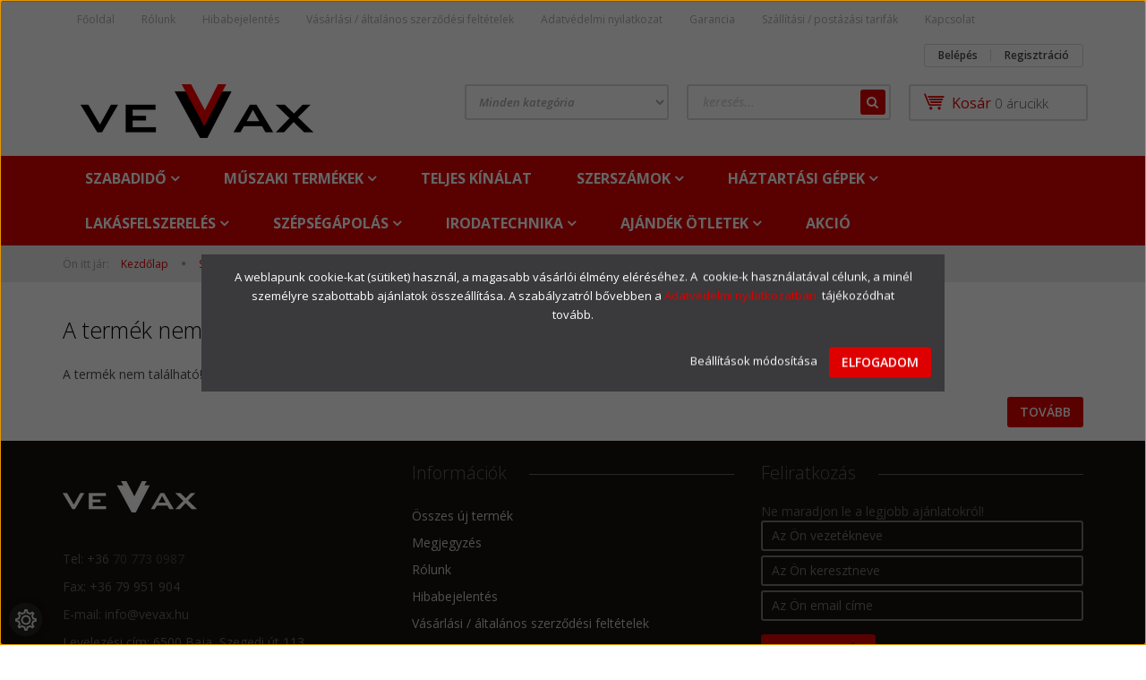

--- FILE ---
content_type: text/html; charset=UTF-8
request_url: https://www.vevax.hu/booster_1224v_digitalis_ipari_akkutolto_15_-_750ah_60360a_muhely_akkumulatortolto_12v_-_24v_autos_gyorsindito_2176
body_size: 14712
content:
<!DOCTYPE html>
<!--[if lt IE 7]>      <html class="no-js lt-ie10 lt-ie9 lt-ie8 lt-ie7" lang="hu" dir="ltr"> <![endif]-->
<!--[if IE 7]>         <html class="no-js lt-ie10 lt-ie9 lt-ie8" lang="hu" dir="ltr"> <![endif]-->
<!--[if IE 8]>         <html class="no-js lt-ie10 lt-ie9" lang="hu" dir="ltr"> <![endif]-->
<!--[if IE 9]>         <html class="no-js lt-ie10" lang="hu" dir="ltr"> <![endif]-->
<!--[if gt IE 10]><!--> <html class="no-js" lang="hu" dir="ltr"> <!--<![endif]-->
<head>
    <title>A termék nem található!</title>
    <meta charset="utf-8">
    <meta name="description" content=" a  kategóriában">
    <meta name="robots" content="index, follow">
    <link href="https://vevax.cdn.shoprenter.hu/custom/vevax/image/data/Vevax%20logo/vevax_filc.png?lastmod=1549022555.1661938283" rel="icon" />
    <link href="https://vevax.cdn.shoprenter.hu/custom/vevax/image/data/Vevax%20logo/vevax_filc.png?lastmod=1549022555.1661938283" rel="apple-touch-icon" />
    <base href="https://www.vevax.hu:443" />

    <meta name="viewport" content="width=device-width, initial-scale=1">
    
    <!-- Custom styles for this template -->
    <link rel="stylesheet" href="//maxcdn.bootstrapcdn.com/font-awesome/4.7.0/css/font-awesome.min.css">
            
        
        
    
            <link rel="stylesheet" href="https://vevax.cdn.shoprenter.hu/web/compiled/css/fancybox2.css?v=1769069094" media="screen">
            <link rel="stylesheet" href="https://vevax.cdn.shoprenter.hu/web/compiled/css/fonts.css?v=1769069093" media="screen">
            <link rel="stylesheet" href="https://vevax.cdn.shoprenter.hu/web/compiled/css/global_bootstrap.css?v=1769069093" media="screen">
            <link rel="stylesheet" href="//fonts.googleapis.com/css?family=Open+Sans:400,800italic,800,700italic,700,600italic,600,400italic,300italic,300&subset=latin-ext,latin" media="screen">
            <link rel="stylesheet" href="https://vevax.cdn.shoprenter.hu/custom/vevax/catalog/view/theme/rome_red/stylesheet/1568970729.1485443647.1720175601.1720175601.css?v=null.1661938283" media="screen">
        <script>
        window.nonProductQuality = 80;
    </script>
    <script src="//ajax.googleapis.com/ajax/libs/jquery/1.10.2/jquery.min.js"></script>
    <script>window.jQuery || document.write('<script src="https://vevax.cdn.shoprenter.hu/catalog/view/javascript/jquery/jquery-1.10.2.min.js?v=1484139539"><\/script>')</script>

            
        <script src="https://vevax.cdn.shoprenter.hu/web/compiled/js/countdown.js?v=1769069092"></script>
            
        <!-- Header JavaScript codes -->
            <script src="https://vevax.cdn.shoprenter.hu/web/compiled/js/base.js?v=1769069092"></script>
                    <script src="https://vevax.cdn.shoprenter.hu/web/compiled/js/legacy_newsletter.js?v=1769069092"></script>
                    <script src="https://vevax.cdn.shoprenter.hu/web/compiled/js/fancybox2.js?v=1769069092"></script>
                    <script src="https://vevax.cdn.shoprenter.hu/web/compiled/js/before_starter2_head.js?v=1769069092"></script>
                    <script src="https://vevax.cdn.shoprenter.hu/web/compiled/js/before_starter2_productpage.js?v=1769069092"></script>
                    <script src="https://vevax.cdn.shoprenter.hu/web/compiled/js/base_bootstrap.js?v=1769069092"></script>
                    <script src="https://vevax.cdn.shoprenter.hu/web/compiled/js/nanobar.js?v=1769069092"></script>
                    <script src="https://vevax.cdn.shoprenter.hu/web/compiled/js/before_starter.js?v=1769069092"></script>
                    <!-- Header jQuery onLoad scripts -->
    <script>
        window.countdownFormat = '%D:%H:%M:%S';
        //<![CDATA[
        var BASEURL = 'https://www.vevax.hu';
Currency = {"symbol_left":"","symbol_right":" Ft","decimal_place":0,"decimal_point":",","thousand_point":".","currency":"HUF","value":1};
var ShopRenter = ShopRenter || {}; ShopRenter.product = {"id":0,"sku":"","currency":"HUF","unitName":"","price":0,"name":"","brand":"","currentVariant":[],"parent":{"id":0,"sku":"","unitName":"","price":0,"name":""}};

        $(document).ready(function(){
        // DOM ready
            
                $('.fancybox').fancybox({
                    maxWidth: 820,
                    maxHeight: 650,
                    afterLoad: function(){
                        wrapCSS = $(this.element).data('fancybox-wrapcss');
                        if(wrapCSS){
                            $('.fancybox-wrap').addClass(wrapCSS);
                        }
                    },
                    helpers: {
                        thumbs: {
                            width: 50,
                            height: 50
                        }
                    }
                });
                $('.fancybox-inline').fancybox({
                    maxWidth: 820,
                    maxHeight: 650,
                    type:'inline'
                });
                

        // /DOM ready
        });
        $(window).load(function(){
        // OnLoad
            new WishlistHandler('wishlist-add','');

        // /OnLoad
        });
        //]]>
    </script>
    
        <script src="https://vevax.cdn.shoprenter.hu/web/compiled/js/vue/manifest.bundle.js?v=1769069090"></script>
<script>
    var ShopRenter = ShopRenter || {};
    ShopRenter.onCartUpdate = function (callable) {
        document.addEventListener('cartChanged', callable)
    };
    ShopRenter.onItemAdd = function (callable) {
        document.addEventListener('AddToCart', callable)
    };
    ShopRenter.onItemDelete = function (callable) {
        document.addEventListener('deleteCart', callable)
    };
    ShopRenter.onSearchResultViewed = function (callable) {
        document.addEventListener('AuroraSearchResultViewed', callable)
    };
    ShopRenter.onSubscribedForNewsletter = function (callable) {
        document.addEventListener('AuroraSubscribedForNewsletter', callable)
    };
    ShopRenter.onCheckoutInitiated = function (callable) {
        document.addEventListener('AuroraCheckoutInitiated', callable)
    };
    ShopRenter.onCheckoutShippingInfoAdded = function (callable) {
        document.addEventListener('AuroraCheckoutShippingInfoAdded', callable)
    };
    ShopRenter.onCheckoutPaymentInfoAdded = function (callable) {
        document.addEventListener('AuroraCheckoutPaymentInfoAdded', callable)
    };
    ShopRenter.onCheckoutOrderConfirmed = function (callable) {
        document.addEventListener('AuroraCheckoutOrderConfirmed', callable)
    };
    ShopRenter.onCheckoutOrderPaid = function (callable) {
        document.addEventListener('AuroraOrderPaid', callable)
    };
    ShopRenter.onCheckoutOrderPaidUnsuccessful = function (callable) {
        document.addEventListener('AuroraOrderPaidUnsuccessful', callable)
    };
    ShopRenter.onProductPageViewed = function (callable) {
        document.addEventListener('AuroraProductPageViewed', callable)
    };
    ShopRenter.onMarketingConsentChanged = function (callable) {
        document.addEventListener('AuroraMarketingConsentChanged', callable)
    };
    ShopRenter.onCustomerRegistered = function (callable) {
        document.addEventListener('AuroraCustomerRegistered', callable)
    };
    ShopRenter.onCustomerLoggedIn = function (callable) {
        document.addEventListener('AuroraCustomerLoggedIn', callable)
    };
    ShopRenter.onCustomerUpdated = function (callable) {
        document.addEventListener('AuroraCustomerUpdated', callable)
    };
    ShopRenter.onCartPageViewed = function (callable) {
        document.addEventListener('AuroraCartPageViewed', callable)
    };
    ShopRenter.customer = {"userId":0,"userClientIP":"18.188.10.34","userGroupId":8,"customerGroupTaxMode":"gross","customerGroupPriceMode":"gross_net_tax","email":"","phoneNumber":"","name":{"firstName":"","lastName":""}};
    ShopRenter.theme = {"name":"rome_red","family":"rome","parent":"bootstrap"};
    ShopRenter.shop = {"name":"vevax","locale":"hu","currency":{"code":"HUF","rate":1},"domain":"vevax.myshoprenter.hu"};
    ShopRenter.page = {"route":"product\/product","queryString":"booster_1224v_digitalis_ipari_akkutolto_15_-_750ah_60360a_muhely_akkumulatortolto_12v_-_24v_autos_gyorsindito_2176"};

    ShopRenter.formSubmit = function (form, callback) {
        callback();
    };

    let loadedAsyncScriptCount = 0;
    function asyncScriptLoaded(position) {
        loadedAsyncScriptCount++;
        if (position === 'body') {
            if (document.querySelectorAll('.async-script-tag').length === loadedAsyncScriptCount) {
                if (/complete|interactive|loaded/.test(document.readyState)) {
                    document.dispatchEvent(new CustomEvent('asyncScriptsLoaded', {}));
                } else {
                    document.addEventListener('DOMContentLoaded', () => {
                        document.dispatchEvent(new CustomEvent('asyncScriptsLoaded', {}));
                    });
                }
            }
        }
    }
</script>


                    <script type="text/javascript" src="https://vevax.cdn.shoprenter.hu/web/compiled/js/vue/customerEventDispatcher.bundle.js?v=1769069090"></script>




    
    
                
            
            <script>window.dataLayer=window.dataLayer||[];function gtag(){dataLayer.push(arguments)};var ShopRenter=ShopRenter||{};ShopRenter.config=ShopRenter.config||{};ShopRenter.config.googleConsentModeDefaultValue="denied";</script>                        <script type="text/javascript" src="https://vevax.cdn.shoprenter.hu/web/compiled/js/vue/googleConsentMode.bundle.js?v=1769069090"></script>

            
            
            
            
                <!--Global site tag(gtag.js)--><script async src="https://www.googletagmanager.com/gtag/js?id=AW-736367616"></script><script>window.dataLayer=window.dataLayer||[];function gtag(){dataLayer.push(arguments);}
gtag('js',new Date());gtag('config','AW-736367616',{"allow_enhanced_conversions":true});</script>    
    
</head>

<body id="body" class="bootstrap-body page-body body-pathway-top desktop-device-body body-pathway-top rome_red-body" role="document">
            
    
<div id="fb-root"></div>
<script>(function (d, s, id) {
        var js, fjs = d.getElementsByTagName(s)[0];
        if (d.getElementById(id)) return;
        js = d.createElement(s);
        js.id = id;
        js.src = "//connect.facebook.net/hu_HU/sdk/xfbml.customerchat.js#xfbml=1&version=v2.12&autoLogAppEvents=1";
        fjs.parentNode.insertBefore(js, fjs);
    }(document, "script", "facebook-jssdk"));
</script>



            

<!-- cached -->    <div id="first-login-nanobar-button">
    <img src="https://vevax.cdn.shoprenter.hu/catalog/view/theme/default/image/cog-settings-grey.svg?v=null.1661938283" class="sr-cog" alt="" width="24" height="24"/>
</div>
<div id="firstLogNanobar" class="Fixed aurora-nanobar aurora-nanobar-firstlogin">
    <div class="aurora-nanobar-container">
        <span id="nanoTextCookies" class="aurora-nanobar-text"
              style="font-size: px;">A weblapunk cookie-kat (sütiket) használ, a magasabb vásárlói élmény eléréséhez. A  cookie-k használatával célunk, a minél személyre szabottabb ajánlatok összeállítása. A szabályzatról bővebben a <strong><a href="https://www.vevax.hu/adatvedelmi_nyilatkozat_3">Adatvédelmi nyilatkozatban</a></strong>  tájékozódhat tovább.
        </span>
        <div class="aurora-nanobar-buttons-wrapper">
            <a id ="aurora-nanobar-settings-button" href="">
                <span>Beállítások módosítása</span>
            </a>
            <a id="auroraNanobarCloseCookies" href="" class="button btn btn-primary aurora-nanobar-btn" data-button-save-text="Beállítások mentése">
                <span>Elfogadom</span>
            </a>
        </div>
        <div class="aurora-nanobar-cookies" style="display: none;">
            <div class="form-group">
                <label><input type="checkbox" name="required_cookies" id="required-cookies" disabled="disabled" checked="checked" /> Szükséges cookie-k</label>
                <div class="cookies-help-text">
                    Ezek a cookie-k segítenek abban, hogy a webáruház használható és működőképes legyen.
                </div>
            </div>
            <div class="form-group">
                <label>
                    <input type="checkbox" name="marketing_cookies" id="marketing-cookies"
                             checked />
                    Marketing cookie-k
                </label>
                <div class="cookies-help-text">
                    Ezeket a cookie-k segítenek abban, hogy az Ön érdeklődési körének megfelelő reklámokat és termékeket jelenítsük meg a webáruházban.
                </div>
            </div>
        </div>
    </div>
</div>

<script>

    (function ($) {
        $(document).ready(function () {
            new AuroraNanobar.FirstLogNanobarCheckbox(jQuery('#firstLogNanobar'), 'modal');
        });
    })(jQuery);

</script>
<!-- /cached -->

    
                <!-- cached -->













    <link media="screen and (max-width: 992px)" rel="stylesheet" href="https://vevax.cdn.shoprenter.hu/catalog/view/javascript/jquery/jquery-mmenu/dist/css/jquery.mmenu.all.css?v=1484139539">
    <script src="https://vevax.cdn.shoprenter.hu/catalog/view/javascript/jquery/jquery-mmenu/dist/js/jquery.mmenu.all.min.js?v=1484139539"></script>
        <script src="https://vevax.cdn.shoprenter.hu/catalog/view/javascript/jquery/product_count_in_cart.js?v=1530610005"></script>

    <script>
        $(document).ready(function(){$('#categorytree-nav').mmenu({navbar:{title:'Termékek'},extensions:["theme-dark","border-full"],offCanvas:{position:"left",zposition:"back"},counters:true,searchfield:{add:true,search:true,placeholder:'keresés',noResults:''}});$('#menu-nav').mmenu({navbar:{title:'Menü'},extensions:["theme-dark","border-full"],offCanvas:{position:"right",zposition:"back"},counters:true,searchfield:{add:true,search:true,placeholder:'keresés',noResults:''}});function setLanguagesMobile(type){$('.'+type+'-change-mobile').click(function(e){e.preventDefault();$('#'+type+'_value_mobile').attr('value',$(this).data('value'));$('#mobile_'+type+'_form').submit();});}
setLanguagesMobile('language');setLanguagesMobile('currency');});    </script>

    <form action="index.php" method="post" enctype="multipart/form-data" id="mobile_currency_form">
        <input id="currency_value_mobile" type="hidden" value="" name="currency_id"/>
    </form>

    <form action="index.php" method="post" enctype="multipart/form-data" id="mobile_language_form">
        <input id="language_value_mobile" type="hidden" value="" name="language_code"/>
    </form>

            <div id="categorytree-nav">
            <ul>
                    
    <li>
    <a href="https://www.vevax.hu/szabadidos_termekek">            <h3 class="category-list-link-text">SZABADIDŐ</h3>
        </a>
            <ul><li>
    <a href="https://www.vevax.hu/szabadidos_termekek/jatek_gyerek_felnott_kikapcsolodas_pihenes">            Játék
        </a>
    </li><li>
    <a href="https://www.vevax.hu/szabadidos_termekek/kerekpar_kiegeszitok_710">            Kerékpáros kiegészítők
        </a>
    </li><li>
    <a href="https://www.vevax.hu/szabadidos_termekek/kert_udvar_775">            Kert, udvar
        </a>
    </li><li>
    <a href="https://www.vevax.hu/szabadidos_termekek/kreativ_hobby_120">            Kreatív hobby
        </a>
            <ul><li>
    <a href="https://www.vevax.hu/szabadidos_termekek/kreativ_hobby_120/elektromos_festekszoro_airbrush_keszlet_kompresszor">            Festékszóró
        </a>
    </li><li>
    <a href="https://www.vevax.hu/szabadidos_termekek/kreativ_hobby_120/gravirozas_hobby_gravirozo_gep_keszlet">            Gravírozó készlet és tartozékok
        </a>
    </li><li>
    <a href="https://www.vevax.hu/szabadidos_termekek/kreativ_hobby_120/faegetes_pirograf_keszlet">            Pirográf készlet
        </a>
    </li><li>
    <a href="https://www.vevax.hu/szabadidos_termekek/kreativ_hobby_120/szerszam_szerszamkeszlet_kreativ_hobby">            Szerszám, szerszámkészlet
        </a>
    </li></ul>
    </li><li>
    <a href="https://www.vevax.hu/szabadidos_termekek/sport_fitness_felszerelesek_kellekek_kiegeszitok_130">            SPORT - FITNESS - felszerelések és kiegészítők
        </a>
            <ul><li>
    <a href="https://www.vevax.hu/szabadidos_termekek/sport_fitness_felszerelesek_kellekek_kiegeszitok_130/pulzusmero_lepesszamlalo_pedometer_427">            Pulzusmérő, lépésszámláló és egyéb
        </a>
    </li><li>
    <a href="https://www.vevax.hu/szabadidos_termekek/sport_fitness_felszerelesek_kellekek_kiegeszitok_130/sporteszkozok_kiegeszitok_428">            Sporteszközök, kiegészítők 
        </a>
    </li></ul>
    </li><li>
    <a href="https://www.vevax.hu/szabadidos_termekek/utazas_szabadido_kempingezes_felszerelesek_kellekek_131">            Utazás, kirándulás, kempingezés
        </a>
            <ul><li>
    <a href="https://www.vevax.hu/szabadidos_termekek/utazas_szabadido_kempingezes_felszerelesek_kellekek_131/etkezesi_fozesi_kellekek_495">            Főzéshez, étkezéshez
        </a>
    </li><li>
    <a href="https://www.vevax.hu/szabadidos_termekek/utazas_szabadido_kempingezes_felszerelesek_kellekek_131/horgaszat_714">            Horgászathoz, vadászathoz
        </a>
    </li><li>
    <a href="https://www.vevax.hu/szabadidos_termekek/utazas_szabadido_kempingezes_felszerelesek_kellekek_131/kemping_butor">            Kemping bútor
        </a>
    </li><li>
    <a href="https://www.vevax.hu/szabadidos_termekek/utazas_szabadido_kempingezes_felszerelesek_kellekek_131/lampa_vilagitoeszkoz_500">            Lámpa, világítóeszköz, tűzgyújtás
        </a>
    </li><li>
    <a href="https://www.vevax.hu/szabadidos_termekek/utazas_szabadido_kempingezes_felszerelesek_kellekek_131/egyeb_494">            Egyéb
        </a>
    </li></ul>
    </li><li>
    <a href="https://www.vevax.hu/szabadidos_termekek/hangszerek_zene_gitar_kottatarto">            Zene, hangszerek
        </a>
    </li></ul>
    </li><li>
    <a href="https://www.vevax.hu/muszaki_termekek">            <h3 class="category-list-link-text">MŰSZAKI TERMÉKEK</h3>
        </a>
            <ul><li>
    <a href="https://www.vevax.hu/muszaki_termekek/akkutolto_bikazo_777">            Akkutöltő, bikázó
        </a>
    </li><li>
    <a href="https://www.vevax.hu/muszaki_termekek/autos_kiegeszitok_szivargyujtos_kiegeszitok">            Autós kiegészítők
        </a>
    </li><li>
    <a href="https://www.vevax.hu/muszaki_termekek/feszultsegatalakito_inverter_konverter_autos">            Feszültségátalakító
        </a>
    </li><li>
    <a href="https://www.vevax.hu/muszaki_termekek/villamos_fogyasztasmero_taviranyitos_konnektor_aljzat_idokapcsolo">            Fogyasztásmérő - távirányítós dugalj - időkapcsoló
        </a>
    </li><li>
    <a href="https://www.vevax.hu/muszaki_termekek/kabeldob_hosszabbito_atalakito_780">            Kábeldob, hosszabbító, átalakító
        </a>
    </li><li>
    <a href="https://www.vevax.hu/muszaki_termekek/vagyonvedelem_781">            Vagyonvédelem
        </a>
    </li></ul>
    </li><li>
    <a href="https://www.vevax.hu/a_z_katalogus_a_webaruhaz_teljes_kinalata_81">            <h3 class="category-list-link-text"> TELJES KÍNÁLAT</h3>
        </a>
    </li><li>
    <a href="https://www.vevax.hu/szerszam_szerszamkeszlet_felujitas">            <h3 class="category-list-link-text">SZERSZÁMOK</h3>
        </a>
            <ul><li>
    <a href="https://www.vevax.hu/szerszam_szerszamkeszlet_felujitas/egyeb_814">            Egyéb
        </a>
    </li><li>
    <a href="https://www.vevax.hu/szerszam_szerszamkeszlet_felujitas/elezo_furoszar_szerszam_univerzalis_keselezo">            Élező
        </a>
    </li><li>
    <a href="https://www.vevax.hu/szerszam_szerszamkeszlet_felujitas/epitkezes_lakasfelujitas_106">            Építkezés - lakásfelújítás
        </a>
    </li><li>
    <a href="https://www.vevax.hu/szerszam_szerszamkeszlet_felujitas/forrasztas_forrasztoallomas_forrasztopisztoly">            Forrasztás
        </a>
    </li><li>
    <a href="https://www.vevax.hu/szerszam_szerszamkeszlet_felujitas/kezi_szerszamok_szerszamkeszletek_akkus_elektromos_szerszamok">            Kézi és elektromos szerszámok
        </a>
            <ul><li>
    <a href="https://www.vevax.hu/szerszam_szerszamkeszlet_felujitas/kezi_szerszamok_szerszamkeszletek_akkus_elektromos_szerszamok/akkus_elektromos_szerszamok">            Akkus és elektromos szerszámok
        </a>
    </li><li>
    <a href="https://www.vevax.hu/szerszam_szerszamkeszlet_felujitas/kezi_szerszamok_szerszamkeszletek_akkus_elektromos_szerszamok/kezi_szerszamok_keszletek">            Kézi szerszámok, szerszámkészletek
        </a>
    </li></ul>
    </li><li>
    <a href="https://www.vevax.hu/szerszam_szerszamkeszlet_felujitas/molnarkocsi_kezikocsi">            Molnárkocsi, kézikocsi
        </a>
    </li><li>
    <a href="https://www.vevax.hu/szerszam_szerszamkeszlet_felujitas/muhelyfelszereles_125">            Műhelyfelszerelés
        </a>
    </li><li>
    <a href="https://www.vevax.hu/szerszam_szerszamkeszlet_felujitas/muszerek_812">            Műszerek
        </a>
    </li><li>
    <a href="https://www.vevax.hu/szerszam_szerszamkeszlet_felujitas/uzemanyag_szennyviz_szivattyu">            Szivattyú
        </a>
            <ul><li>
    <a href="https://www.vevax.hu/szerszam_szerszamkeszlet_felujitas/uzemanyag_szennyviz_szivattyu/uzemanyag_szivattyu_merulo_onfelszivo">            Üzemanyag szivattyú
        </a>
    </li><li>
    <a href="https://www.vevax.hu/szerszam_szerszamkeszlet_felujitas/uzemanyag_szennyviz_szivattyu/viz_szennyviz_szivattyu">            Víz szivattyú
        </a>
    </li></ul>
    </li><li>
    <a href="https://www.vevax.hu/szerszam_szerszamkeszlet_felujitas/ultrahangos_tisztitas_moso_folyadek">            Tisztítás
        </a>
    </li></ul>
    </li><li>
    <a href="https://www.vevax.hu/haztatrtesi_gepek_108">            <h3 class="category-list-link-text">HÁZTARTÁSI GÉPEK</h3>
        </a>
            <ul><li>
    <a href="https://www.vevax.hu/haztatrtesi_gepek_108/egyeb_280">            Egyéb
        </a>
    </li><li>
    <a href="https://www.vevax.hu/haztatrtesi_gepek_108/elektromos_futes_hosugarzo_futotest_radiator_287">            Fűtés, hűtés
        </a>
    </li><li>
    <a href="https://www.vevax.hu/haztatrtesi_gepek_108/gaztuzhely_elektromos_tuzhely_284">            Gáztűzhely, Elektromos tűzhely
        </a>
    </li><li>
    <a href="https://www.vevax.hu/haztatrtesi_gepek_108/porszivo_goztisztito_takaritogep_sepru_304">            Gépek takarításhoz
        </a>
    </li><li>
    <a href="https://www.vevax.hu/haztatrtesi_gepek_108/konyhai_kisgepek">            Konyhai kisgépek
        </a>
    </li><li>
    <a href="https://www.vevax.hu/haztatrtesi_gepek_108/merleg_828">            Mérleg
        </a>
    </li><li>
    <a href="https://www.vevax.hu/haztatrtesi_gepek_108/paratlanito_paramentesito_301">            Páramentesítő
        </a>
    </li><li>
    <a href="https://www.vevax.hu/haztatrtesi_gepek_108/tesztagep_teszta_keszito_310">            Tésztagép, tészta készítő 
        </a>
    </li><li>
    <a href="https://www.vevax.hu/haztatrtesi_gepek_108/ultrahangos_moso_gep_folyadek_313">            Ultrahangos mosó, ultrahangos tisztítás
        </a>
    </li></ul>
    </li><li>
    <a href="https://www.vevax.hu/otthon_lakasfelszereles_konyha_furdoszoba_127">            <h3 class="category-list-link-text">LAKÁSFELSZERELÉS</h3>
        </a>
            <ul><li>
    <a href="https://www.vevax.hu/otthon_lakasfelszereles_konyha_furdoszoba_127/csengok_belepesjelzok_825">            Csengők, belépésjelzők
        </a>
    </li><li>
    <a href="https://www.vevax.hu/otthon_lakasfelszereles_konyha_furdoszoba_127/furdoszoba_817">            Fürdőszoba
        </a>
    </li><li>
    <a href="https://www.vevax.hu/otthon_lakasfelszereles_konyha_furdoszoba_127/homero_paratartalom_legnedvesseg_mero_383">            Hőmérő, páratartalom légnedvesség mérő 
        </a>
    </li><li>
    <a href="https://www.vevax.hu/otthon_lakasfelszereles_konyha_furdoszoba_127/kerti_dekoracio_to_medence_kellek_384">            Kerti dekoráció, tó, medence kellék
        </a>
    </li><li>
    <a href="https://www.vevax.hu/otthon_lakasfelszereles_konyha_furdoszoba_127/kerti_kiegeszitok_824">            Kerti kiegészítők
        </a>
    </li><li>
    <a href="https://www.vevax.hu/otthon_lakasfelszereles_konyha_furdoszoba_127/konyha_konyhai_felszereles_kiegeszitok_385">            Konyha
        </a>
            <ul><li>
    <a href="https://www.vevax.hu/otthon_lakasfelszereles_konyha_furdoszoba_127/konyha_konyhai_felszereles_kiegeszitok_385/eteltarolok_etelhordok_387">            Ételtárolók, ételhordók 
        </a>
    </li><li>
    <a href="https://www.vevax.hu/otthon_lakasfelszereles_konyha_furdoszoba_127/konyha_konyhai_felszereles_kiegeszitok_385/evoeszkoz_es_keszlet_388">            Evőeszköz és készlet
        </a>
    </li><li>
    <a href="https://www.vevax.hu/otthon_lakasfelszereles_konyha_furdoszoba_127/konyha_konyhai_felszereles_kiegeszitok_385/fozoedenyek_fazek_edeny_keszletek_389">            Főzőedények, fazék, edény készletek 
        </a>
    </li><li>
    <a href="https://www.vevax.hu/otthon_lakasfelszereles_konyha_furdoszoba_127/konyha_konyhai_felszereles_kiegeszitok_385/gepek_819">            Gépek
        </a>
    </li><li>
    <a href="https://www.vevax.hu/otthon_lakasfelszereles_konyha_furdoszoba_127/konyha_konyhai_felszereles_kiegeszitok_385/hushomero_maghomero_konyhai_digitalis_folyadek_anyag_homero_391">            Maghőmérő, ételhőmérő
        </a>
    </li><li>
    <a href="https://www.vevax.hu/otthon_lakasfelszereles_konyha_furdoszoba_127/konyha_konyhai_felszereles_kiegeszitok_385/egyeb_konyhai_kiegeszitok_386">            További konyhai kiegészítők
        </a>
    </li></ul>
    </li><li>
    <a href="https://www.vevax.hu/otthon_lakasfelszereles_konyha_furdoszoba_127/lakasdekoraciok_398">            Lakásdekorációk 
        </a>
    </li><li>
    <a href="https://www.vevax.hu/otthon_lakasfelszereles_konyha_furdoszoba_127/ora_idojarasallomas_karora_126">            Órák
        </a>
            <ul><li>
    <a href="https://www.vevax.hu/otthon_lakasfelszereles_konyha_furdoszoba_127/ora_idojarasallomas_karora_126/asztali_orak_idojarasallomas_projektoros_356">            Időjárásállomások - asztali, kivetítős órák
        </a>
    </li><li>
    <a href="https://www.vevax.hu/otthon_lakasfelszereles_konyha_furdoszoba_127/ora_idojarasallomas_karora_126/lepesszamlalo_sport_ora_365">            Karóra - okosóra
        </a>
    </li></ul>
    </li><li>
    <a href="https://www.vevax.hu/otthon_lakasfelszereles_konyha_furdoszoba_127/rovarcsapda_allatriaszto_ultrahangos_riaszto_408">            Rovarok, rágcsálók és egyéb kártevők
        </a>
            <ul><li>
    <a href="https://www.vevax.hu/otthon_lakasfelszereles_konyha_furdoszoba_127/rovarcsapda_allatriaszto_ultrahangos_riaszto_408/rovarcsapda_ragcsalocsapda_821">            Rovarcsapda, rágcsálócsapda
        </a>
    </li><li>
    <a href="https://www.vevax.hu/otthon_lakasfelszereles_konyha_furdoszoba_127/rovarcsapda_allatriaszto_ultrahangos_riaszto_408/ultrahangos_allatriaszto_823">            Ultrahangos állatriasztó
        </a>
    </li></ul>
    </li><li>
    <a href="https://www.vevax.hu/otthon_lakasfelszereles_konyha_furdoszoba_127/vilagitas_lampa_104">            Világítás - lámpa
        </a>
    </li><li>
    <a href="https://www.vevax.hu/otthon_lakasfelszereles_konyha_furdoszoba_127/egyeb_374">            EGYÉB
        </a>
    </li></ul>
    </li><li>
    <a href="https://www.vevax.hu/szepsegapolas_egeszsegmegorzes_109">            <h3 class="category-list-link-text">SZÉPSÉGÁPOLÁS</h3>
        </a>
            <ul><li>
    <a href="https://www.vevax.hu/szepsegapolas_egeszsegmegorzes_109/arc_es_testapolas_206">            Arc és testápolás
        </a>
    </li><li>
    <a href="https://www.vevax.hu/szepsegapolas_egeszsegmegorzes_109/egyeb_208">            Egyéb
        </a>
    </li><li>
    <a href="https://www.vevax.hu/szepsegapolas_egeszsegmegorzes_109/fogyokura_dieta_211">            Fogyókúra, diéta
        </a>
    </li><li>
    <a href="https://www.vevax.hu/szepsegapolas_egeszsegmegorzes_109/manikur_pedikur_218">            Manikűr, pedikűr
        </a>
    </li></ul>
    </li><li>
    <a href="https://www.vevax.hu/irodatechnika_121">            <h3 class="category-list-link-text">IRODATECHNIKA</h3>
        </a>
            <ul><li>
    <a href="https://www.vevax.hu/irodatechnika_121/egyeb_322">            Egyéb
        </a>
    </li><li>
    <a href="https://www.vevax.hu/irodatechnika_121/laminalogep_es_kellekek_326">            Laminálógép és kellékek
        </a>
    </li><li>
    <a href="https://www.vevax.hu/irodatechnika_121/papirvago_327">            Papírvágó 
        </a>
    </li></ul>
    </li><li>
    <a href="https://www.vevax.hu/ajandekozasi_otletek_tippek_84">            <h3 class="category-list-link-text">Ajándék ötletek</h3>
        </a>
            <ul><li>
    <a href="https://www.vevax.hu/ajandekozasi_otletek_tippek_84/ferfiaknak_759">            Férfiaknak
        </a>
    </li><li>
    <a href="https://www.vevax.hu/ajandekozasi_otletek_tippek_84/gyerek_86">            Gyerek
        </a>
    </li><li>
    <a href="https://www.vevax.hu/ajandekozasi_otletek_tippek_84/noknek_760">            Nőknek
        </a>
    </li></ul>
    </li><li>
    <a href="https://www.vevax.hu/akcios_outlet_termekek">            <h3 class="category-list-link-text">AKCIÓ</h3>
        </a>
    </li>

            </ul>
        </div>
    
    <div id="menu-nav">
        <ul>
                
                            <li class="informations-mobile-menu-item">
                <a href="https://www.vevax.hu/index.php?route=product/list&amp;latest=16" target="_self">Összes új termék</a>
                            </li>
                    <li class="informations-mobile-menu-item">
                <a href="https://www.vevax.hu/megjegyzes_18" target="_self">Megjegyzés</a>
                            </li>
                    <li class="informations-mobile-menu-item">
                <a href="https://www.vevax.hu/rolunk_4" target="_self">Rólunk</a>
                            </li>
                    <li class="informations-mobile-menu-item">
                <a href="https://www.vevax.hu/index.php?route=information/contact" target="_self">Hibabejelentés</a>
                            </li>
                    <li class="informations-mobile-menu-item">
                <a href="https://www.vevax.hu/vasarlasi_feltetelek_5" target="_self">Vásárlási / általános szerződési feltételek</a>
                            </li>
                    <li class="informations-mobile-menu-item">
                <a href="https://www.vevax.hu/adatvedelmi_nyilatkozat_3" target="_self">Adatvédelmi nyilatkozat</a>
                            </li>
                    <li class="informations-mobile-menu-item">
                <a href="https://www.vevax.hu/egyeb_informaciok_6" target="_self">Garancia</a>
                            </li>
                    <li class="informations-mobile-menu-item">
                <a href="https://www.vevax.hu/szallitasi_postazasi_tarifak_15" target="_self">Szállítási / postázási tarifák</a>
                            </li>
                    <li class="informations-mobile-menu-item">
                <a href="https://www.vevax.hu/index.php?route=information/sitemap" target="_self">Oldaltérkép</a>
                            </li>
                    <li class="informations-mobile-menu-item">
                <a href="https://www.vevax.hu/index.php?route=information/contact" target="_self">Kapcsolat</a>
                            </li>
            
        
        
                            <li class="mm-title mm-group-title text-center"><span><i class="fa fa-user sr-icon-user"></i> Belépés és Regisztráció</span></li>
            <li class="customer-mobile-menu-item">
                <a href="index.php?route=account/login">Belépés</a>
            </li>
            <li class="customer-mobile-menu-item">
                <a href="index.php?route=account/create">Regisztráció</a>
            </li>
            

        </ul>
    </div>

<div id="mobile-nav"
     class="responsive-menu Fixed hidden-print mobile-menu-orientation-default">
            <a class="mobile-headers mobile-category-header" href="#categorytree-nav">
            <i class="fa fa fa-tags sr-icon-tags mobile-headers-icon"></i>
            <span class="mobile-headers-title mobile-category-header-title">Termékek</span>
        </a>
        <a class="mobile-headers mobile-content-header" href="#menu-nav">
        <i class="fa fa-bars sr-icon-hamburger-menu mobile-headers-icon"></i>
        <span class="mobile-headers-title">Menü</span>
    </a>
    <div class="mobile-headers mobile-logo">
            </div>
    <a class="mobile-headers mobile-search-link search-popup-btn" data-toggle="collapse" data-target="#search">
        <i class="fa fa-search sr-icon-search mobile-headers-icon"></i>
    </a>
    <a class="mobile-headers mobile-cart-link" data-toggle="collapse" data-target="#module_cart">
        <i class="icon-sr-cart icon-sr-cart-7 mobile-headers-icon"></i>
        <div class="mobile-cart-product-count mobile-cart-empty hidden-md">
        </div>
    </a>
</div>
<!-- /cached -->
<!-- page-wrap -->
<div class="page-wrap">


    <div id="SR_scrollTop"></div>

    <!-- header -->
    <header>
                    <nav class="navbar header-navbar hidden-xs hidden-sm">
                <div class="container">
                                            
                        
                                        <div class="header-topmenu">
                        <div id="topmenu-nav">
                            <!-- cached -->    <ul class="nav navbar-nav headermenu-list" role="menu">
                    <li>
                <a href="https://www.vevax.hu"
                   target="_self"
                                        title="Főoldal">
                    Főoldal
                </a>
                            </li>
                    <li>
                <a href="https://www.vevax.hu/rolunk_4"
                   target="_self"
                                        title="Rólunk">
                    Rólunk
                </a>
                            </li>
                    <li>
                <a href="https://www.vevax.hu/index.php?route=information/contact"
                   target="_self"
                                        title="Hibabejelentés">
                    Hibabejelentés
                </a>
                            </li>
                    <li>
                <a href="https://www.vevax.hu/vasarlasi_feltetelek_5"
                   target="_self"
                                        title="Vásárlási / általános szerződési feltételek">
                    Vásárlási / általános szerződési feltételek
                </a>
                            </li>
                    <li>
                <a href="https://www.vevax.hu/adatvedelmi_nyilatkozat_3"
                   target="_self"
                                        title="Adatvédelmi nyilatkozat">
                    Adatvédelmi nyilatkozat
                </a>
                            </li>
                    <li>
                <a href="https://www.vevax.hu/egyeb_informaciok_6"
                   target="_self"
                                        title="Garancia">
                    Garancia
                </a>
                            </li>
                    <li>
                <a href="https://www.vevax.hu/szallitasi_postazasi_tarifak_15"
                   target="_self"
                                        title="Szállítási / postázási tarifák">
                    Szállítási / postázási tarifák
                </a>
                            </li>
                    <li>
                <a href="https://www.vevax.hu/index.php?route=information/contact"
                   target="_self"
                                        title="Kapcsolat">
                    Kapcsolat
                </a>
                            </li>
            </ul>
    <!-- /cached -->
                            <!-- cached -->    <ul id="login_wrapper" class="nav navbar-nav navbar-right login-list">
                    <li class="login-list-item">
    <a href="index.php?route=account/login" title="Belépés">Belépés</a>
</li>
<li class="create-list-item">
    <a href="index.php?route=account/create" title="Regisztráció">Regisztráció</a>
</li>            </ul>
<!-- /cached -->
                        </div>
                    </div>
                </div>
            </nav>
            <div class="header-middle">
                <div class="container header-container">
                    <div class="header-middle-row">
                        <div class="header-middle-left">
                            <!-- cached --><div id="logo" class="module content-module header-position logo-module logo-image hide-top">
            <a href="/"><img style="border: 0; max-width: 300px;" src="https://vevax.cdn.shoprenter.hu/custom/vevax/image/cache/w300h60m00/Vevax%20logo/vevax_logo.png?v=1603888361" title="VeVaX Kft. műszaki webáruház" alt="VeVaX Kft. műszaki webáruház" /></a>
        </div><!-- /cached -->
                        </div>
                        <div class="header-middle-right">
                            <div class="row header-middle-right-row">
                                                                                                
                                                                
                                                                <div class="header-col header-col-cart">
                                    <hx:include src="/_fragment?_path=_format%3Dhtml%26_locale%3Den%26_controller%3Dmodule%252Fcart&amp;_hash=wbxpy7XnAwp7mjJAm9Eg%2B5BlnhFKn5pBk5iR6uDgq7s%3D"></hx:include>

                                </div>
                                                                                                    <div class="col-md-7 header-col header-col-search">
                                            <div id="search" class="mm-fixed-top search-module">
    <div class="form-group">
        <div class="row module-search-row">
                                                    <div class="col-md-6 header-col col-search-input">
                                    <div class="input-group">
                    <input class="form-control disableAutocomplete" type="text" placeholder="keresés..." value=""
                           id="filter_keyword" 
                           onclick="this.value=(this.value==this.defaultValue)?'':this.value;"/>

                <span class="input-group-btn">
                    <button id="search_btn" onclick="moduleSearch();" class="btn btn-sm"><i class="fa fa-search sr-icon-search"></i></button>
                </span>
                </div>
            
                </div>
                <div class="col-md-6 header-col col-categoryselect">
                    <select id="filter_category_id"  class="input input-select form-control">
	<option value="" selected="selected">Minden kategória</option>
</select>

                </div>
            
        </div>
    </div>
    <input type="hidden" id="filter_description"
            value="0"/><input type="hidden" id="search_shopname"
            value="vevax"/>
    <div id="results" class="search-results"></div>
</div>
    <script>
        var CategoryCacheUrl = "";
    </script>


                                    </div>
                                                            </div>
                        </div>
                        <div class="clearfix"></div>
                    </div>
                </div>
            </div>
            <div class="header-categories-wrapper sticky-head hidden-xs hidden-sm">
                <div class="container header-categories">
                    


                    
            <div id="module_category_wrapper" class="module-category-wrapper">
        <div id="category" class="module content-module header-position hide-top category-module hidden-xs hidden-sm" >
                <div class="module-head">
                        <h3 class="module-head-title">Kategóriák</h3>
            </div>
                <div class="module-body">
                        <div id="category-nav">
            


<ul class="category category_menu sf-menu sf-horizontal cached">
    <li id="cat_749" class="item category-list module-list parent even">
    <a href="https://www.vevax.hu/szabadidos_termekek" class="category-list-link module-list-link">
                    <h3 class="category-list-link-text">SZABADIDŐ</h3>
        </a>
            <ul class="children"><li id="cat_829" class="item category-list module-list even">
    <a href="https://www.vevax.hu/szabadidos_termekek/jatek_gyerek_felnott_kikapcsolodas_pihenes" class="category-list-link module-list-link">
                Játék
        </a>
    </li><li id="cat_710" class="item category-list module-list odd">
    <a href="https://www.vevax.hu/szabadidos_termekek/kerekpar_kiegeszitok_710" class="category-list-link module-list-link">
                Kerékpáros kiegészítők
        </a>
    </li><li id="cat_775" class="item category-list module-list even">
    <a href="https://www.vevax.hu/szabadidos_termekek/kert_udvar_775" class="category-list-link module-list-link">
                Kert, udvar
        </a>
    </li><li id="cat_120" class="item category-list module-list parent odd">
    <a href="https://www.vevax.hu/szabadidos_termekek/kreativ_hobby_120" class="category-list-link module-list-link">
                Kreatív hobby
        </a>
            <ul class="children"><li id="cat_769" class="item category-list module-list even">
    <a href="https://www.vevax.hu/szabadidos_termekek/kreativ_hobby_120/elektromos_festekszoro_airbrush_keszlet_kompresszor" class="category-list-link module-list-link">
                Festékszóró
        </a>
    </li><li id="cat_761" class="item category-list module-list odd">
    <a href="https://www.vevax.hu/szabadidos_termekek/kreativ_hobby_120/gravirozas_hobby_gravirozo_gep_keszlet" class="category-list-link module-list-link">
                Gravírozó készlet és tartozékok
        </a>
    </li><li id="cat_762" class="item category-list module-list even">
    <a href="https://www.vevax.hu/szabadidos_termekek/kreativ_hobby_120/faegetes_pirograf_keszlet" class="category-list-link module-list-link">
                Pirográf készlet
        </a>
    </li><li id="cat_764" class="item category-list module-list odd">
    <a href="https://www.vevax.hu/szabadidos_termekek/kreativ_hobby_120/szerszam_szerszamkeszlet_kreativ_hobby" class="category-list-link module-list-link">
                Szerszám, szerszámkészlet
        </a>
    </li></ul>
    </li><li id="cat_130" class="item category-list module-list parent even">
    <a href="https://www.vevax.hu/szabadidos_termekek/sport_fitness_felszerelesek_kellekek_kiegeszitok_130" class="category-list-link module-list-link">
                SPORT - FITNESS - felszerelések és kiegészítők
        </a>
            <ul class="children"><li id="cat_427" class="item category-list module-list even">
    <a href="https://www.vevax.hu/szabadidos_termekek/sport_fitness_felszerelesek_kellekek_kiegeszitok_130/pulzusmero_lepesszamlalo_pedometer_427" class="category-list-link module-list-link">
                Pulzusmérő, lépésszámláló és egyéb
        </a>
    </li><li id="cat_428" class="item category-list module-list odd">
    <a href="https://www.vevax.hu/szabadidos_termekek/sport_fitness_felszerelesek_kellekek_kiegeszitok_130/sporteszkozok_kiegeszitok_428" class="category-list-link module-list-link">
                Sporteszközök, kiegészítők 
        </a>
    </li></ul>
    </li><li id="cat_131" class="item category-list module-list parent odd">
    <a href="https://www.vevax.hu/szabadidos_termekek/utazas_szabadido_kempingezes_felszerelesek_kellekek_131" class="category-list-link module-list-link">
                Utazás, kirándulás, kempingezés
        </a>
            <ul class="children"><li id="cat_495" class="item category-list module-list even">
    <a href="https://www.vevax.hu/szabadidos_termekek/utazas_szabadido_kempingezes_felszerelesek_kellekek_131/etkezesi_fozesi_kellekek_495" class="category-list-link module-list-link">
                Főzéshez, étkezéshez
        </a>
    </li><li id="cat_714" class="item category-list module-list odd">
    <a href="https://www.vevax.hu/szabadidos_termekek/utazas_szabadido_kempingezes_felszerelesek_kellekek_131/horgaszat_714" class="category-list-link module-list-link">
                Horgászathoz, vadászathoz
        </a>
    </li><li id="cat_766" class="item category-list module-list even">
    <a href="https://www.vevax.hu/szabadidos_termekek/utazas_szabadido_kempingezes_felszerelesek_kellekek_131/kemping_butor" class="category-list-link module-list-link">
                Kemping bútor
        </a>
    </li><li id="cat_500" class="item category-list module-list odd">
    <a href="https://www.vevax.hu/szabadidos_termekek/utazas_szabadido_kempingezes_felszerelesek_kellekek_131/lampa_vilagitoeszkoz_500" class="category-list-link module-list-link">
                Lámpa, világítóeszköz, tűzgyújtás
        </a>
    </li><li id="cat_494" class="item category-list module-list even">
    <a href="https://www.vevax.hu/szabadidos_termekek/utazas_szabadido_kempingezes_felszerelesek_kellekek_131/egyeb_494" class="category-list-link module-list-link">
                Egyéb
        </a>
    </li></ul>
    </li><li id="cat_770" class="item category-list module-list even">
    <a href="https://www.vevax.hu/szabadidos_termekek/hangszerek_zene_gitar_kottatarto" class="category-list-link module-list-link">
                Zene, hangszerek
        </a>
    </li></ul>
    </li><li id="cat_746" class="item category-list module-list parent odd">
    <a href="https://www.vevax.hu/muszaki_termekek" class="category-list-link module-list-link">
                    <h3 class="category-list-link-text">MŰSZAKI TERMÉKEK</h3>
        </a>
            <ul class="children"><li id="cat_777" class="item category-list module-list even">
    <a href="https://www.vevax.hu/muszaki_termekek/akkutolto_bikazo_777" class="category-list-link module-list-link">
                Akkutöltő, bikázó
        </a>
    </li><li id="cat_835" class="item category-list module-list odd">
    <a href="https://www.vevax.hu/muszaki_termekek/autos_kiegeszitok_szivargyujtos_kiegeszitok" class="category-list-link module-list-link">
                Autós kiegészítők
        </a>
    </li><li id="cat_783" class="item category-list module-list even">
    <a href="https://www.vevax.hu/muszaki_termekek/feszultsegatalakito_inverter_konverter_autos" class="category-list-link module-list-link">
                Feszültségátalakító
        </a>
    </li><li id="cat_784" class="item category-list module-list odd">
    <a href="https://www.vevax.hu/muszaki_termekek/villamos_fogyasztasmero_taviranyitos_konnektor_aljzat_idokapcsolo" class="category-list-link module-list-link">
                Fogyasztásmérő - távirányítós dugalj - időkapcsoló
        </a>
    </li><li id="cat_780" class="item category-list module-list even">
    <a href="https://www.vevax.hu/muszaki_termekek/kabeldob_hosszabbito_atalakito_780" class="category-list-link module-list-link">
                Kábeldob, hosszabbító, átalakító
        </a>
    </li><li id="cat_781" class="item category-list module-list odd">
    <a href="https://www.vevax.hu/muszaki_termekek/vagyonvedelem_781" class="category-list-link module-list-link">
                Vagyonvédelem
        </a>
    </li></ul>
    </li><li id="cat_81" class="item category-list module-list even">
    <a href="https://www.vevax.hu/a_z_katalogus_a_webaruhaz_teljes_kinalata_81" class="category-list-link module-list-link">
                    <h3 class="category-list-link-text"> TELJES KÍNÁLAT</h3>
        </a>
    </li><li id="cat_748" class="item category-list module-list parent odd">
    <a href="https://www.vevax.hu/szerszam_szerszamkeszlet_felujitas" class="category-list-link module-list-link">
                    <h3 class="category-list-link-text">SZERSZÁMOK</h3>
        </a>
            <ul class="children"><li id="cat_814" class="item category-list module-list even">
    <a href="https://www.vevax.hu/szerszam_szerszamkeszlet_felujitas/egyeb_814" class="category-list-link module-list-link">
                Egyéb
        </a>
    </li><li id="cat_809" class="item category-list module-list odd">
    <a href="https://www.vevax.hu/szerszam_szerszamkeszlet_felujitas/elezo_furoszar_szerszam_univerzalis_keselezo" class="category-list-link module-list-link">
                Élező
        </a>
    </li><li id="cat_106" class="item category-list module-list even">
    <a href="https://www.vevax.hu/szerszam_szerszamkeszlet_felujitas/epitkezes_lakasfelujitas_106" class="category-list-link module-list-link">
                Építkezés - lakásfelújítás
        </a>
    </li><li id="cat_806" class="item category-list module-list odd">
    <a href="https://www.vevax.hu/szerszam_szerszamkeszlet_felujitas/forrasztas_forrasztoallomas_forrasztopisztoly" class="category-list-link module-list-link">
                Forrasztás
        </a>
    </li><li id="cat_787" class="item category-list module-list parent even">
    <a href="https://www.vevax.hu/szerszam_szerszamkeszlet_felujitas/kezi_szerszamok_szerszamkeszletek_akkus_elektromos_szerszamok" class="category-list-link module-list-link">
                Kézi és elektromos szerszámok
        </a>
            <ul class="children"><li id="cat_793" class="item category-list module-list even">
    <a href="https://www.vevax.hu/szerszam_szerszamkeszlet_felujitas/kezi_szerszamok_szerszamkeszletek_akkus_elektromos_szerszamok/akkus_elektromos_szerszamok" class="category-list-link module-list-link">
                Akkus és elektromos szerszámok
        </a>
    </li><li id="cat_790" class="item category-list module-list odd">
    <a href="https://www.vevax.hu/szerszam_szerszamkeszlet_felujitas/kezi_szerszamok_szerszamkeszletek_akkus_elektromos_szerszamok/kezi_szerszamok_keszletek" class="category-list-link module-list-link">
                Kézi szerszámok, szerszámkészletek
        </a>
    </li></ul>
    </li><li id="cat_800" class="item category-list module-list odd">
    <a href="https://www.vevax.hu/szerszam_szerszamkeszlet_felujitas/molnarkocsi_kezikocsi" class="category-list-link module-list-link">
                Molnárkocsi, kézikocsi
        </a>
    </li><li id="cat_125" class="item category-list module-list even">
    <a href="https://www.vevax.hu/szerszam_szerszamkeszlet_felujitas/muhelyfelszereles_125" class="category-list-link module-list-link">
                Műhelyfelszerelés
        </a>
    </li><li id="cat_812" class="item category-list module-list odd">
    <a href="https://www.vevax.hu/szerszam_szerszamkeszlet_felujitas/muszerek_812" class="category-list-link module-list-link">
                Műszerek
        </a>
    </li><li id="cat_794" class="item category-list module-list parent even">
    <a href="https://www.vevax.hu/szerszam_szerszamkeszlet_felujitas/uzemanyag_szennyviz_szivattyu" class="category-list-link module-list-link">
                Szivattyú
        </a>
            <ul class="children"><li id="cat_797" class="item category-list module-list even">
    <a href="https://www.vevax.hu/szerszam_szerszamkeszlet_felujitas/uzemanyag_szennyviz_szivattyu/uzemanyag_szivattyu_merulo_onfelszivo" class="category-list-link module-list-link">
                Üzemanyag szivattyú
        </a>
    </li><li id="cat_798" class="item category-list module-list odd">
    <a href="https://www.vevax.hu/szerszam_szerszamkeszlet_felujitas/uzemanyag_szennyviz_szivattyu/viz_szennyviz_szivattyu" class="category-list-link module-list-link">
                Víz szivattyú
        </a>
    </li></ul>
    </li><li id="cat_803" class="item category-list module-list odd">
    <a href="https://www.vevax.hu/szerszam_szerszamkeszlet_felujitas/ultrahangos_tisztitas_moso_folyadek" class="category-list-link module-list-link">
                Tisztítás
        </a>
    </li></ul>
    </li><li id="cat_108" class="item category-list module-list parent even">
    <a href="https://www.vevax.hu/haztatrtesi_gepek_108" class="category-list-link module-list-link">
                    <h3 class="category-list-link-text">HÁZTARTÁSI GÉPEK</h3>
        </a>
            <ul class="children"><li id="cat_280" class="item category-list module-list even">
    <a href="https://www.vevax.hu/haztatrtesi_gepek_108/egyeb_280" class="category-list-link module-list-link">
                Egyéb
        </a>
    </li><li id="cat_287" class="item category-list module-list even">
    <a href="https://www.vevax.hu/haztatrtesi_gepek_108/elektromos_futes_hosugarzo_futotest_radiator_287" class="category-list-link module-list-link">
                Fűtés, hűtés
        </a>
    </li><li id="cat_284" class="item category-list module-list odd">
    <a href="https://www.vevax.hu/haztatrtesi_gepek_108/gaztuzhely_elektromos_tuzhely_284" class="category-list-link module-list-link">
                Gáztűzhely, Elektromos tűzhely
        </a>
    </li><li id="cat_304" class="item category-list module-list even">
    <a href="https://www.vevax.hu/haztatrtesi_gepek_108/porszivo_goztisztito_takaritogep_sepru_304" class="category-list-link module-list-link">
                Gépek takarításhoz
        </a>
    </li><li id="cat_772" class="item category-list module-list odd">
    <a href="https://www.vevax.hu/haztatrtesi_gepek_108/konyhai_kisgepek" class="category-list-link module-list-link">
                Konyhai kisgépek
        </a>
    </li><li id="cat_828" class="item category-list module-list odd">
    <a href="https://www.vevax.hu/haztatrtesi_gepek_108/merleg_828" class="category-list-link module-list-link">
                Mérleg
        </a>
    </li><li id="cat_301" class="item category-list module-list even">
    <a href="https://www.vevax.hu/haztatrtesi_gepek_108/paratlanito_paramentesito_301" class="category-list-link module-list-link">
                Páramentesítő
        </a>
    </li><li id="cat_310" class="item category-list module-list odd">
    <a href="https://www.vevax.hu/haztatrtesi_gepek_108/tesztagep_teszta_keszito_310" class="category-list-link module-list-link">
                Tésztagép, tészta készítő 
        </a>
    </li><li id="cat_313" class="item category-list module-list even">
    <a href="https://www.vevax.hu/haztatrtesi_gepek_108/ultrahangos_moso_gep_folyadek_313" class="category-list-link module-list-link">
                Ultrahangos mosó, ultrahangos tisztítás
        </a>
    </li></ul>
    </li><li id="cat_127" class="item category-list module-list parent odd">
    <a href="https://www.vevax.hu/otthon_lakasfelszereles_konyha_furdoszoba_127" class="category-list-link module-list-link">
                    <h3 class="category-list-link-text">LAKÁSFELSZERELÉS</h3>
        </a>
            <ul class="children"><li id="cat_825" class="item category-list module-list even">
    <a href="https://www.vevax.hu/otthon_lakasfelszereles_konyha_furdoszoba_127/csengok_belepesjelzok_825" class="category-list-link module-list-link">
                Csengők, belépésjelzők
        </a>
    </li><li id="cat_817" class="item category-list module-list odd">
    <a href="https://www.vevax.hu/otthon_lakasfelszereles_konyha_furdoszoba_127/furdoszoba_817" class="category-list-link module-list-link">
                Fürdőszoba
        </a>
    </li><li id="cat_383" class="item category-list module-list even">
    <a href="https://www.vevax.hu/otthon_lakasfelszereles_konyha_furdoszoba_127/homero_paratartalom_legnedvesseg_mero_383" class="category-list-link module-list-link">
                Hőmérő, páratartalom légnedvesség mérő 
        </a>
    </li><li id="cat_384" class="item category-list module-list odd">
    <a href="https://www.vevax.hu/otthon_lakasfelszereles_konyha_furdoszoba_127/kerti_dekoracio_to_medence_kellek_384" class="category-list-link module-list-link">
                Kerti dekoráció, tó, medence kellék
        </a>
    </li><li id="cat_824" class="item category-list module-list even">
    <a href="https://www.vevax.hu/otthon_lakasfelszereles_konyha_furdoszoba_127/kerti_kiegeszitok_824" class="category-list-link module-list-link">
                Kerti kiegészítők
        </a>
    </li><li id="cat_385" class="item category-list module-list parent odd">
    <a href="https://www.vevax.hu/otthon_lakasfelszereles_konyha_furdoszoba_127/konyha_konyhai_felszereles_kiegeszitok_385" class="category-list-link module-list-link">
                Konyha
        </a>
            <ul class="children"><li id="cat_387" class="item category-list module-list even">
    <a href="https://www.vevax.hu/otthon_lakasfelszereles_konyha_furdoszoba_127/konyha_konyhai_felszereles_kiegeszitok_385/eteltarolok_etelhordok_387" class="category-list-link module-list-link">
                Ételtárolók, ételhordók 
        </a>
    </li><li id="cat_388" class="item category-list module-list odd">
    <a href="https://www.vevax.hu/otthon_lakasfelszereles_konyha_furdoszoba_127/konyha_konyhai_felszereles_kiegeszitok_385/evoeszkoz_es_keszlet_388" class="category-list-link module-list-link">
                Evőeszköz és készlet
        </a>
    </li><li id="cat_389" class="item category-list module-list even">
    <a href="https://www.vevax.hu/otthon_lakasfelszereles_konyha_furdoszoba_127/konyha_konyhai_felszereles_kiegeszitok_385/fozoedenyek_fazek_edeny_keszletek_389" class="category-list-link module-list-link">
                Főzőedények, fazék, edény készletek 
        </a>
    </li><li id="cat_819" class="item category-list module-list odd">
    <a href="https://www.vevax.hu/otthon_lakasfelszereles_konyha_furdoszoba_127/konyha_konyhai_felszereles_kiegeszitok_385/gepek_819" class="category-list-link module-list-link">
                Gépek
        </a>
    </li><li id="cat_391" class="item category-list module-list even">
    <a href="https://www.vevax.hu/otthon_lakasfelszereles_konyha_furdoszoba_127/konyha_konyhai_felszereles_kiegeszitok_385/hushomero_maghomero_konyhai_digitalis_folyadek_anyag_homero_391" class="category-list-link module-list-link">
                Maghőmérő, ételhőmérő
        </a>
    </li><li id="cat_386" class="item category-list module-list odd">
    <a href="https://www.vevax.hu/otthon_lakasfelszereles_konyha_furdoszoba_127/konyha_konyhai_felszereles_kiegeszitok_385/egyeb_konyhai_kiegeszitok_386" class="category-list-link module-list-link">
                További konyhai kiegészítők
        </a>
    </li></ul>
    </li><li id="cat_398" class="item category-list module-list even">
    <a href="https://www.vevax.hu/otthon_lakasfelszereles_konyha_furdoszoba_127/lakasdekoraciok_398" class="category-list-link module-list-link">
                Lakásdekorációk 
        </a>
    </li><li id="cat_126" class="item category-list module-list parent odd">
    <a href="https://www.vevax.hu/otthon_lakasfelszereles_konyha_furdoszoba_127/ora_idojarasallomas_karora_126" class="category-list-link module-list-link">
                Órák
        </a>
            <ul class="children"><li id="cat_356" class="item category-list module-list even">
    <a href="https://www.vevax.hu/otthon_lakasfelszereles_konyha_furdoszoba_127/ora_idojarasallomas_karora_126/asztali_orak_idojarasallomas_projektoros_356" class="category-list-link module-list-link">
                Időjárásállomások - asztali, kivetítős órák
        </a>
    </li><li id="cat_365" class="item category-list module-list odd">
    <a href="https://www.vevax.hu/otthon_lakasfelszereles_konyha_furdoszoba_127/ora_idojarasallomas_karora_126/lepesszamlalo_sport_ora_365" class="category-list-link module-list-link">
                Karóra - okosóra
        </a>
    </li></ul>
    </li><li id="cat_408" class="item category-list module-list parent even">
    <a href="https://www.vevax.hu/otthon_lakasfelszereles_konyha_furdoszoba_127/rovarcsapda_allatriaszto_ultrahangos_riaszto_408" class="category-list-link module-list-link">
                Rovarok, rágcsálók és egyéb kártevők
        </a>
            <ul class="children"><li id="cat_821" class="item category-list module-list even">
    <a href="https://www.vevax.hu/otthon_lakasfelszereles_konyha_furdoszoba_127/rovarcsapda_allatriaszto_ultrahangos_riaszto_408/rovarcsapda_ragcsalocsapda_821" class="category-list-link module-list-link">
                Rovarcsapda, rágcsálócsapda
        </a>
    </li><li id="cat_823" class="item category-list module-list odd">
    <a href="https://www.vevax.hu/otthon_lakasfelszereles_konyha_furdoszoba_127/rovarcsapda_allatriaszto_ultrahangos_riaszto_408/ultrahangos_allatriaszto_823" class="category-list-link module-list-link">
                Ultrahangos állatriasztó
        </a>
    </li></ul>
    </li><li id="cat_104" class="item category-list module-list odd">
    <a href="https://www.vevax.hu/otthon_lakasfelszereles_konyha_furdoszoba_127/vilagitas_lampa_104" class="category-list-link module-list-link">
                Világítás - lámpa
        </a>
    </li><li id="cat_374" class="item category-list module-list even">
    <a href="https://www.vevax.hu/otthon_lakasfelszereles_konyha_furdoszoba_127/egyeb_374" class="category-list-link module-list-link">
                EGYÉB
        </a>
    </li></ul>
    </li><li id="cat_109" class="item category-list module-list parent even">
    <a href="https://www.vevax.hu/szepsegapolas_egeszsegmegorzes_109" class="category-list-link module-list-link">
                    <h3 class="category-list-link-text">SZÉPSÉGÁPOLÁS</h3>
        </a>
            <ul class="children"><li id="cat_206" class="item category-list module-list even">
    <a href="https://www.vevax.hu/szepsegapolas_egeszsegmegorzes_109/arc_es_testapolas_206" class="category-list-link module-list-link">
                Arc és testápolás
        </a>
    </li><li id="cat_208" class="item category-list module-list odd">
    <a href="https://www.vevax.hu/szepsegapolas_egeszsegmegorzes_109/egyeb_208" class="category-list-link module-list-link">
                Egyéb
        </a>
    </li><li id="cat_211" class="item category-list module-list even">
    <a href="https://www.vevax.hu/szepsegapolas_egeszsegmegorzes_109/fogyokura_dieta_211" class="category-list-link module-list-link">
                Fogyókúra, diéta
        </a>
    </li><li id="cat_218" class="item category-list module-list odd">
    <a href="https://www.vevax.hu/szepsegapolas_egeszsegmegorzes_109/manikur_pedikur_218" class="category-list-link module-list-link">
                Manikűr, pedikűr
        </a>
    </li></ul>
    </li><li id="cat_121" class="item category-list module-list parent odd">
    <a href="https://www.vevax.hu/irodatechnika_121" class="category-list-link module-list-link">
                    <h3 class="category-list-link-text">IRODATECHNIKA</h3>
        </a>
            <ul class="children"><li id="cat_322" class="item category-list module-list even">
    <a href="https://www.vevax.hu/irodatechnika_121/egyeb_322" class="category-list-link module-list-link">
                Egyéb
        </a>
    </li><li id="cat_326" class="item category-list module-list even">
    <a href="https://www.vevax.hu/irodatechnika_121/laminalogep_es_kellekek_326" class="category-list-link module-list-link">
                Laminálógép és kellékek
        </a>
    </li><li id="cat_327" class="item category-list module-list odd">
    <a href="https://www.vevax.hu/irodatechnika_121/papirvago_327" class="category-list-link module-list-link">
                Papírvágó 
        </a>
    </li></ul>
    </li><li id="cat_84" class="item category-list module-list parent even">
    <a href="https://www.vevax.hu/ajandekozasi_otletek_tippek_84" class="category-list-link module-list-link">
                    <h3 class="category-list-link-text">Ajándék ötletek</h3>
        </a>
            <ul class="children"><li id="cat_759" class="item category-list module-list even">
    <a href="https://www.vevax.hu/ajandekozasi_otletek_tippek_84/ferfiaknak_759" class="category-list-link module-list-link">
                Férfiaknak
        </a>
    </li><li id="cat_86" class="item category-list module-list odd">
    <a href="https://www.vevax.hu/ajandekozasi_otletek_tippek_84/gyerek_86" class="category-list-link module-list-link">
                Gyerek
        </a>
    </li><li id="cat_760" class="item category-list module-list even">
    <a href="https://www.vevax.hu/ajandekozasi_otletek_tippek_84/noknek_760" class="category-list-link module-list-link">
                Nőknek
        </a>
    </li></ul>
    </li><li id="cat_747" class="item category-list module-list odd">
    <a href="https://www.vevax.hu/akcios_outlet_termekek" class="category-list-link module-list-link">
                    <h3 class="category-list-link-text">AKCIÓ</h3>
        </a>
    </li>
</ul>

<script>$(function(){$("ul.category").superfish({animation:{height:"show"},popUpSelector:"ul.category,ul.children",delay:500,speed:"normal",cssArrows:true,hoverClass:"sfHover"});});</script>            <div class="clearfix"></div>
        </div>
            </div>
                                </div>
                </div>
    
                </div>
            </div>
            </header>
    <!-- /header -->
    
    
    
            <!-- pathway -->
        <section class="pathway-container">
            <div class="container">
                                <div itemscope itemtype="http://schema.org/BreadcrumbList">
            <span id="home" class="pw-item pw-item-home">Ön itt jár:</span>
                            <span class="pw-item pw-sep pw-sep-first">
                    <span></span>
                </span>
                <span class="pw-item" itemprop="itemListElement" itemscope itemtype="http://schema.org/ListItem">
                                            <a class="pw-link" itemprop="item" href="https://www.vevax.hu">
                            <span itemprop="name">Kezdőlap</span>
                        </a>
                        <meta itemprop="position" content="1" />
                                    </span>
                            <span class="pw-item pw-sep">
                    <span> > </span>
                </span>
                <span class="pw-item" itemprop="itemListElement" itemscope itemtype="http://schema.org/ListItem">
                                            <a class="pw-link" itemprop="item" href="https://www.vevax.hu/szerszam_szerszamkeszlet_felujitas">
                            <span itemprop="name">SZERSZÁMOK</span>
                        </a>
                        <meta itemprop="position" content="2" />
                                    </span>
                            <span class="pw-item pw-sep">
                    <span> > </span>
                </span>
                <span class="pw-item" itemprop="itemListElement" itemscope itemtype="http://schema.org/ListItem">
                                            <a class="pw-link" itemprop="item" href="https://www.vevax.hu/szerszam_szerszamkeszlet_felujitas/muhelyfelszereles_125">
                            <span itemprop="name">Műhelyfelszerelés</span>
                        </a>
                        <meta itemprop="position" content="3" />
                                    </span>
                            <span class="pw-item pw-sep">
                    <span> > </span>
                </span>
                <span class="pw-item pw-item-last" itemprop="itemListElement" itemscope itemtype="http://schema.org/ListItem">
                                            <h2 class="pw-item-last-h">
                                            <a class="pw-link" itemprop="item" href="https://www.vevax.hu/booster_1224v_digitalis_ipari_akkutolto_15_-_750ah_60360a_muhely_akkumulatortolto_12v_-_24v_autos_gyorsindito_2176">
                            <span itemprop="name">A termék nem található!</span>
                        </a>
                        <meta itemprop="position" content="4" />
                                            </h2>
                                    </span>
                    </div>
    
            </div>
        </section>
        <!-- /pathway -->
    



    <!-- main -->
    <main>
                <div id="mobile-filter-position"></div>
    
                
    <!-- .container -->
    <div class="container product-page-container">
        <!-- .row -->
        <div class="row product-page-row">
            <section class="col-sm-12 product-page-col">
                
                <div id="content"  >
                        <div class="top">
        <div class="left"></div>
        <div class="right"></div>
        <div class="center">
            <h1>
                                    A termék nem található!
                            </h1>
        </div>
    </div>

    <div class="middle">
        <div class="content">
                            A termék nem található!
                    </div>
    </div>

    <div class="buttons">
      <table>
        <tr>
          <td class="text-right"><a onclick="location = 'https://www.vevax.hu/index.php'" class="button btn btn-primary"><span>Tovább</span></a></td>
        </tr>
      </table>
    </div>

    <div class="bottom">
        <div class="left"></div>
        <div class="right"></div>
        <div class="center"></div>
    </div>
                </div>
            </section>
        </div>
        <!-- /.row -->
    </div>
    <!-- /.container -->
    
            </main><!-- /main -->

    <!-- footer -->
    <footer class="hidden-print">
        
        
        
        <section class="footer-row">
            <div class="container footer-col-container footer-cols-3">
                <div class="row footer-col-row">
            <div class="col-md-4 col-sm-12 footer-col-position-wrapper footer-col-1">
            <div class="footer-col-position footer-col-1-position">
                <!-- cached -->


                    
            <div id="module_customcontent5_wrapper" class="module-customcontent5-wrapper">
        <div id="customcontent5" class="module content-module footer-position customcontent hide-top" >
                <div class="module-head">
                        <h3 class="module-head-title"></h3>
            </div>
                <div class="module-body">
                        <p>
	<img alt="" src="https://vevax.cdn.shoprenter.hu/custom/vevax/image/cache/w150h35q80np1/ckeditor/vevax_logo_feher.png?v=1639412118" style="width: 150px; height: 35px;" />
</p>
<p> 
</p>
<p>Tel: +36 <span open="" sans="" style="color: rgb(74, 74, 74); font-family: ">70 773 0987</span>
</p>
<p>Fax: +36 79 951 904
</p>
<p>E-mail: info@vevax.hu
</p>
<p>Levelezési cím: 6500 Baja, Szegedi út 113.
</p>
<p>*<em>Megjegyzés: Az oldalon használt képek a valóságtól eltérőek lehetnek!</em>
</p>
            </div>
                                </div>
                </div>
    <!-- /cached -->

            </div>
        </div>
            <div class="col-md-4 col-sm-12 footer-col-position-wrapper footer-col-2">
            <div class="footer-col-position footer-col-2-position">
                <!-- cached -->


                    
            <div id="module_information_wrapper" class="module-information-wrapper">
        <div id="information" class="module content-module footer-position information-module-list" >
                <div class="module-head">
                        <h3 class="module-head-title">Információk</h3>
            </div>
                <div class="module-body">
                    <div id="information-menu">
        <div class="list-group">
                            <a class="list-group-item" href="https://www.vevax.hu/index.php?route=product/list&amp;latest=16" data-toggle="collapse" data-target="#sublink-16" data-parent="#information-menu" target="_self">Összes új termék</a>
                                            <a class="list-group-item" href="https://www.vevax.hu/megjegyzes_18" data-toggle="collapse" data-target="#sublink-18" data-parent="#information-menu" target="_self">Megjegyzés</a>
                                            <a class="list-group-item" href="https://www.vevax.hu/rolunk_4" data-toggle="collapse" data-target="#sublink-4" data-parent="#information-menu" target="_self">Rólunk</a>
                                            <a class="list-group-item" href="https://www.vevax.hu/index.php?route=information/contact" data-toggle="collapse" data-target="#sublink-12" data-parent="#information-menu" target="_self">Hibabejelentés</a>
                                            <a class="list-group-item" href="https://www.vevax.hu/vasarlasi_feltetelek_5" data-toggle="collapse" data-target="#sublink-5" data-parent="#information-menu" target="_self">Vásárlási / általános szerződési feltételek</a>
                                            <a class="list-group-item" href="https://www.vevax.hu/adatvedelmi_nyilatkozat_3" data-toggle="collapse" data-target="#sublink-3" data-parent="#information-menu" target="_self">Adatvédelmi nyilatkozat</a>
                                            <a class="list-group-item" href="https://www.vevax.hu/egyeb_informaciok_6" data-toggle="collapse" data-target="#sublink-6" data-parent="#information-menu" target="_self">Garancia</a>
                                            <a class="list-group-item" href="https://www.vevax.hu/szallitasi_postazasi_tarifak_15" data-toggle="collapse" data-target="#sublink-15" data-parent="#information-menu" target="_self">Szállítási / postázási tarifák</a>
                                            <a class="list-group-item" href="https://www.vevax.hu/index.php?route=information/sitemap" data-toggle="collapse" data-target="#sublink-11" data-parent="#information-menu" target="_self">Oldaltérkép</a>
                                            <a class="list-group-item" href="https://www.vevax.hu/index.php?route=information/contact" data-toggle="collapse" data-target="#sublink-10" data-parent="#information-menu" target="_self">Kapcsolat</a>
                                    </div>
    </div>
            </div>
            </div>
                    </div>
    <!-- /cached -->

            </div>
        </div>
            <div class="col-md-4 col-sm-12 footer-col-position-wrapper footer-col-3">
            <div class="footer-col-position footer-col-3-position">
                <!-- cached -->


                    
            <div id="module_newsletter_subscribe_wrapper" class="module-newsletter_subscribe-wrapper">
        <div id="newsletter_subscribe" class="newsletter_subscribe-module module content-module footer-position" data-timestamp="17692368757">
                <div class="module-head">
                        <h3 class="module-head-title">Feliratkozás</h3>
            </div>
                <div class="module-body">
                    <div class="newsletter-pretext">
        Ne maradjon le a legjobb ajánlatokról!
    </div>
    <div class="form newsletter-subscribe-form">
<form id="newsletter_emailsubscribe" action="index.php?route=module/newsletter_subscribe/subscribe" method="post" accept-charset="utf-8" enctype="application/x-www-form-urlencoded"><fieldset class="fieldset content">
<!-- field rendered form -->


<input type="hidden" name="status"  class="input input-hidden"  id="form-element-status" value="1" />

<input type="hidden" name="language_id"  class="input input-hidden"  id="form-element-language_id" value="1" />

<div class="form-element form-element-text"><div class="element-label label-nolabel"><input type="text" name="subscriber_firstname" id="form-element-subscriber_firstname"  class="input input-text form-control " placeholder="Az Ön vezetékneve" title="Az Ön vezetékneve" tabindex="1" value="" />
</div>
</div>

<div class="form-element form-element-text"><div class="element-label label-nolabel"><input type="text" name="subscriber_lastname" id="form-element-subscriber_lastname"  class="input input-text form-control " placeholder="Az Ön keresztneve" title="Az Ön keresztneve" tabindex="1" value="" />
</div>
</div>

<div class="form-element form-element-text"><div class="element-label label-nolabel"><input type="text" name="subscriber_email" id="newsletter_mail_input"  class="input input-text form-control email checkmail required_value" placeholder="Az Ön email címe" title="Az Ön email címe" tabindex="1" value="" />
</div>
</div>


<div class="form-element form-element-topyenoh"><label for="form-element-re-email">re-email</label><br class="lsep"/>
<input type="text" name="re-email" id="form-element-re-email"  class="input input-topyenoh" value="" />
</div>

<div class="form-element form-element-customtext"><div class="subscribe_button subscribe_button17692368757">
                    <a id="newsletter-emailsubscribe-btn" tabindex="1" class="button btn btn-primary">
                    <span>Feliratkozás</span>
                    </a>
                </div></div>

<!-- /field rendered form -->
</fieldset></form>
</div>
    <div class="newsletter-posttext">
        
    </div>
        </div>
            </div>
        <script>$().ready(function(){validateNewsletter('newsletter_subscribe','newsletter','Amennyiben szeretne feliratkozni hírlevelünkre kérjük pipálja be az adatkezelési checkboxot!');});Dict.addStr('newsletter.error.email_inuse','Az email cím már szerepel a hírlevél listán!');Dict.addStr('newsletter.error.datas','Hiányzó adatok!');Dict.addStr('newsletter.subscribe.firstname','Az Ön vezetékneve');Dict.addStr('newsletter.subscribe.lastname','Az Ön keresztneve');Dict.addStr('newsletter.subscribe.phone','Az Ön telefonszáma');Dict.addStr('newsletter.subscribe.email','Az Ön email címe');</script>            </div>
    <!-- /cached -->

            </div>
        </div>
    </div>            </div>
        </section>

        
        
        <section class="footer-copyright">
            <div class="container">

                
                
                <div class="copyright">
                    <div class="copyright-inner">
                        © 2014 - 2026  - <a href="tel:+36(70)773-0987(H-P:09-16h)">+36 (70) 773-0987 (H-P: 09-16h)</a> - <a href="mailto:vevaxlevelezes@gmail.com">vevaxlevelezes@gmail.com</a>
                    </div>
                </div>
            </div>
        </section>
    </footer><!-- /footer -->

<div id="back-top" class="totop">
    <a href="#SR_scrollTop"><i class="fa fa-angle-up fa-2x"></i></a>
</div>

</div><!-- /page-wrap -->
<script>$(document).ready(function(){new stickyHeader(115);});$(window).load(function(){(function ListGridLayout(){var $listPage=$('#content.list_page');var $verticalProduct=$listPage.find('.snapshot_vertical_product');if($verticalProduct.length!=0){var $list=$listPage.find('.list_with_divs');var listHtmlBackup=$list.html();var imgWidth=$verticalProduct.find('.list_picture').find('img')[0].naturalWidth+20;var cookie=getCookie('ListLayout');var active='active-style';var $changeButton=$('.list-grid-btn');if(cookie=='list'){setListLayout();}
$changeButton.each(function(){var btn=$(this);btn.on('click',function(){$changeButton.removeClass(active);$(this).addClass(active);if($(this).hasClass('grid')){setGridLayout();setCookie('ListLayout','grid','30','/','','');initAurora();}else{setListLayout();setCookie('ListLayout','list','30','/','','');}});});}
function getCookie(name){var i,x,y,LGLcookies=document.cookie.split(";");for(i=0;i<LGLcookies.length;i++){x=LGLcookies[i].substr(0,LGLcookies[i].indexOf("="));y=LGLcookies[i].substr(LGLcookies[i].indexOf("=")+1);x=x.replace(/^\s+|\s+$/g,"");if(x==name){return unescape(y);}}
return null;}
function setCookie(name,value,expires,path,domain,secure){var today=new Date();today.setTime(today.getTime());if(expires){expires=expires*1000*60*60*24;}
var expires_date=new Date(today.getTime()+(expires));document.cookie=name+"="+escape(value)+
((expires)?";expires="+expires_date.toGMTString():"")+
((path)?";path="+path:"")+
((domain)?";domain="+domain:"")+
((secure)?";secure":"");}
function setGridLayout(){$list.html(listHtmlBackup);if($list.hasClass('list-style')){$list.removeClass('list-style');}
if(!$list.hasClass('grid-style')){$list.addClass('grid-style');}}
function setListLayout(){if($list.hasClass('grid-style')){$list.removeClass('grid-style');}
if(!$list.hasClass('list-style')){$list.addClass('list-style');}
$listPage.find('.snapshot_vertical_product').each(function(){a=$(this);if(a.find('.snapshot_horizontal_right').length==0){b=a.find($('.list_picture'));b.detach();c=a.find($('.snapshot-list-attributes-inner'));c.detach();a.wrapInner('<div class="snapshot_horizontal_right" style="margin-left: '+imgWidth+'px;"></div>');a.prepend(b);b.append(c);}});}})();});</script>
    
                        <script src="https://vevax.cdn.shoprenter.hu/web/compiled/js/base_body.js?v=1769069092"></script>
                                <script src="https://vevax.cdn.shoprenter.hu/web/compiled/js/before_starter2_body.js?v=1769069092"></script>
                                <script src="https://vevax.cdn.shoprenter.hu/web/compiled/js/dropdown.js?v=1769069092"></script>
                        
        
         
<!-- Last modified: 2026-01-24 08:03:35 -->

<script>window.VHKQueueObject="VHKQueue","VHKQueue"in window||(window.VHKQueue={},window.VHKQueue.set=function(){window.VHKQueue.s.push(arguments)},window.VHKQueue.s=[]);VHKQueue.set('customerId',null);VHKQueue.set('categoryId','125');VHKQueue.set('productId','2176');</script>
</body>
</html>


--- FILE ---
content_type: text/html; charset=UTF-8
request_url: https://www.vevax.hu/index.php?route=module/search/getcategorytreetopcache
body_size: 1576
content:
"[{\"category_id\":\"749\",\"name\":\"\u00a0\u00a0\u00a0\u00a0SZABADID\\u0150\"},{\"category_id\":\"829\",\"name\":\"\u00a0\u00a0\u00a0\u00a0\u00a0\u00a0\u00a0\u00a0J\\u00e1t\\u00e9k\"},{\"category_id\":\"710\",\"name\":\"\u00a0\u00a0\u00a0\u00a0\u00a0\u00a0\u00a0\u00a0Ker\\u00e9kp\\u00e1ros kieg\\u00e9sz\\u00edt\\u0151k\"},{\"category_id\":\"775\",\"name\":\"\u00a0\u00a0\u00a0\u00a0\u00a0\u00a0\u00a0\u00a0Kert, udvar\"},{\"category_id\":\"120\",\"name\":\"\u00a0\u00a0\u00a0\u00a0\u00a0\u00a0\u00a0\u00a0Kreat\\u00edv hobby\"},{\"category_id\":\"769\",\"name\":\"\u00a0\u00a0\u00a0\u00a0\u00a0\u00a0\u00a0\u00a0\u00a0\u00a0\u00a0\u00a0Fest\\u00e9ksz\\u00f3r\\u00f3\"},{\"category_id\":\"761\",\"name\":\"\u00a0\u00a0\u00a0\u00a0\u00a0\u00a0\u00a0\u00a0\u00a0\u00a0\u00a0\u00a0Grav\\u00edroz\\u00f3 k\\u00e9szlet \\u00e9s tartoz\\u00e9kok\"},{\"category_id\":\"762\",\"name\":\"\u00a0\u00a0\u00a0\u00a0\u00a0\u00a0\u00a0\u00a0\u00a0\u00a0\u00a0\u00a0Pirogr\\u00e1f k\\u00e9szlet\"},{\"category_id\":\"764\",\"name\":\"\u00a0\u00a0\u00a0\u00a0\u00a0\u00a0\u00a0\u00a0\u00a0\u00a0\u00a0\u00a0Szersz\\u00e1m, szersz\\u00e1mk\\u00e9szlet\"},{\"category_id\":\"130\",\"name\":\"\u00a0\u00a0\u00a0\u00a0\u00a0\u00a0\u00a0\u00a0SPORT - FITNESS - felszerel\\u00e9sek \\u00e9s kieg\\u00e9sz\\u00edt\\u0151k\"},{\"category_id\":\"427\",\"name\":\"\u00a0\u00a0\u00a0\u00a0\u00a0\u00a0\u00a0\u00a0\u00a0\u00a0\u00a0\u00a0Pulzusm\\u00e9r\\u0151, l\\u00e9p\\u00e9ssz\\u00e1ml\\u00e1l\\u00f3 \\u00e9s egy\\u00e9b\"},{\"category_id\":\"428\",\"name\":\"\u00a0\u00a0\u00a0\u00a0\u00a0\u00a0\u00a0\u00a0\u00a0\u00a0\u00a0\u00a0Sporteszk\\u00f6z\\u00f6k, kieg\\u00e9sz\\u00edt\\u0151k \"},{\"category_id\":\"131\",\"name\":\"\u00a0\u00a0\u00a0\u00a0\u00a0\u00a0\u00a0\u00a0Utaz\\u00e1s, kir\\u00e1ndul\\u00e1s, kempingez\\u00e9s\"},{\"category_id\":\"495\",\"name\":\"\u00a0\u00a0\u00a0\u00a0\u00a0\u00a0\u00a0\u00a0\u00a0\u00a0\u00a0\u00a0F\\u0151z\\u00e9shez, \\u00e9tkez\\u00e9shez\"},{\"category_id\":\"714\",\"name\":\"\u00a0\u00a0\u00a0\u00a0\u00a0\u00a0\u00a0\u00a0\u00a0\u00a0\u00a0\u00a0Horg\\u00e1szathoz, vad\\u00e1szathoz\"},{\"category_id\":\"766\",\"name\":\"\u00a0\u00a0\u00a0\u00a0\u00a0\u00a0\u00a0\u00a0\u00a0\u00a0\u00a0\u00a0Kemping b\\u00fator\"},{\"category_id\":\"500\",\"name\":\"\u00a0\u00a0\u00a0\u00a0\u00a0\u00a0\u00a0\u00a0\u00a0\u00a0\u00a0\u00a0L\\u00e1mpa, vil\\u00e1g\\u00edt\\u00f3eszk\\u00f6z, t\\u0171zgy\\u00fajt\\u00e1s\"},{\"category_id\":\"494\",\"name\":\"\u00a0\u00a0\u00a0\u00a0\u00a0\u00a0\u00a0\u00a0\u00a0\u00a0\u00a0\u00a0Egy\\u00e9b\"},{\"category_id\":\"770\",\"name\":\"\u00a0\u00a0\u00a0\u00a0\u00a0\u00a0\u00a0\u00a0Zene, hangszerek\"},{\"category_id\":\"746\",\"name\":\"\u00a0\u00a0\u00a0\u00a0M\\u0170SZAKI TERM\\u00c9KEK\"},{\"category_id\":\"777\",\"name\":\"\u00a0\u00a0\u00a0\u00a0\u00a0\u00a0\u00a0\u00a0Akkut\\u00f6lt\\u0151, bik\\u00e1z\\u00f3\"},{\"category_id\":\"835\",\"name\":\"\u00a0\u00a0\u00a0\u00a0\u00a0\u00a0\u00a0\u00a0Aut\\u00f3s kieg\\u00e9sz\\u00edt\\u0151k\"},{\"category_id\":\"783\",\"name\":\"\u00a0\u00a0\u00a0\u00a0\u00a0\u00a0\u00a0\u00a0Fesz\\u00fclts\\u00e9g\\u00e1talak\\u00edt\\u00f3\"},{\"category_id\":\"784\",\"name\":\"\u00a0\u00a0\u00a0\u00a0\u00a0\u00a0\u00a0\u00a0Fogyaszt\\u00e1sm\\u00e9r\\u0151 - t\\u00e1vir\\u00e1ny\\u00edt\\u00f3s dugalj - id\\u0151kapcsol\\u00f3\"},{\"category_id\":\"780\",\"name\":\"\u00a0\u00a0\u00a0\u00a0\u00a0\u00a0\u00a0\u00a0K\\u00e1beldob, hosszabb\\u00edt\\u00f3, \\u00e1talak\\u00edt\\u00f3\"},{\"category_id\":\"781\",\"name\":\"\u00a0\u00a0\u00a0\u00a0\u00a0\u00a0\u00a0\u00a0Vagyonv\\u00e9delem\"},{\"category_id\":\"81\",\"name\":\"\u00a0\u00a0\u00a0\u00a0 TELJES K\\u00cdN\\u00c1LAT\"},{\"category_id\":\"748\",\"name\":\"\u00a0\u00a0\u00a0\u00a0SZERSZ\\u00c1MOK\"},{\"category_id\":\"814\",\"name\":\"\u00a0\u00a0\u00a0\u00a0\u00a0\u00a0\u00a0\u00a0Egy\\u00e9b\"},{\"category_id\":\"809\",\"name\":\"\u00a0\u00a0\u00a0\u00a0\u00a0\u00a0\u00a0\u00a0\\u00c9lez\\u0151\"},{\"category_id\":\"106\",\"name\":\"\u00a0\u00a0\u00a0\u00a0\u00a0\u00a0\u00a0\u00a0\\u00c9p\\u00edtkez\\u00e9s - lak\\u00e1sfel\\u00faj\\u00edt\\u00e1s\"},{\"category_id\":\"806\",\"name\":\"\u00a0\u00a0\u00a0\u00a0\u00a0\u00a0\u00a0\u00a0Forraszt\\u00e1s\"},{\"category_id\":\"787\",\"name\":\"\u00a0\u00a0\u00a0\u00a0\u00a0\u00a0\u00a0\u00a0K\\u00e9zi \\u00e9s elektromos szersz\\u00e1mok\"},{\"category_id\":\"793\",\"name\":\"\u00a0\u00a0\u00a0\u00a0\u00a0\u00a0\u00a0\u00a0\u00a0\u00a0\u00a0\u00a0Akkus \\u00e9s elektromos szersz\\u00e1mok\"},{\"category_id\":\"790\",\"name\":\"\u00a0\u00a0\u00a0\u00a0\u00a0\u00a0\u00a0\u00a0\u00a0\u00a0\u00a0\u00a0K\\u00e9zi szersz\\u00e1mok, szersz\\u00e1mk\\u00e9szletek\"},{\"category_id\":\"800\",\"name\":\"\u00a0\u00a0\u00a0\u00a0\u00a0\u00a0\u00a0\u00a0Moln\\u00e1rkocsi, k\\u00e9zikocsi\"},{\"category_id\":\"125\",\"name\":\"\u00a0\u00a0\u00a0\u00a0\u00a0\u00a0\u00a0\u00a0M\\u0171helyfelszerel\\u00e9s\"},{\"category_id\":\"812\",\"name\":\"\u00a0\u00a0\u00a0\u00a0\u00a0\u00a0\u00a0\u00a0M\\u0171szerek\"},{\"category_id\":\"794\",\"name\":\"\u00a0\u00a0\u00a0\u00a0\u00a0\u00a0\u00a0\u00a0Szivatty\\u00fa\"},{\"category_id\":\"797\",\"name\":\"\u00a0\u00a0\u00a0\u00a0\u00a0\u00a0\u00a0\u00a0\u00a0\u00a0\u00a0\u00a0\\u00dczemanyag szivatty\\u00fa\"},{\"category_id\":\"798\",\"name\":\"\u00a0\u00a0\u00a0\u00a0\u00a0\u00a0\u00a0\u00a0\u00a0\u00a0\u00a0\u00a0V\\u00edz szivatty\\u00fa\"},{\"category_id\":\"803\",\"name\":\"\u00a0\u00a0\u00a0\u00a0\u00a0\u00a0\u00a0\u00a0Tiszt\\u00edt\\u00e1s\"},{\"category_id\":\"108\",\"name\":\"\u00a0\u00a0\u00a0\u00a0H\\u00c1ZTART\\u00c1SI G\\u00c9PEK\"},{\"category_id\":\"280\",\"name\":\"\u00a0\u00a0\u00a0\u00a0\u00a0\u00a0\u00a0\u00a0Egy\\u00e9b\"},{\"category_id\":\"283\",\"name\":\"\u00a0\u00a0\u00a0\u00a0\u00a0\u00a0\u00a0\u00a0F\\u00f3liahegeszt\\u0151 g\\u00e9p\"},{\"category_id\":\"287\",\"name\":\"\u00a0\u00a0\u00a0\u00a0\u00a0\u00a0\u00a0\u00a0F\\u0171t\\u00e9s, h\\u0171t\\u00e9s\"},{\"category_id\":\"284\",\"name\":\"\u00a0\u00a0\u00a0\u00a0\u00a0\u00a0\u00a0\u00a0G\\u00e1zt\\u0171zhely, Elektromos t\\u0171zhely\"},{\"category_id\":\"304\",\"name\":\"\u00a0\u00a0\u00a0\u00a0\u00a0\u00a0\u00a0\u00a0G\\u00e9pek takar\\u00edt\\u00e1shoz\"},{\"category_id\":\"772\",\"name\":\"\u00a0\u00a0\u00a0\u00a0\u00a0\u00a0\u00a0\u00a0Konyhai kisg\\u00e9pek\"},{\"category_id\":\"295\",\"name\":\"\u00a0\u00a0\u00a0\u00a0\u00a0\u00a0\u00a0\u00a0L\\u00e9gtiszt\\u00edt\\u00f3, ioniz\\u00e1tor \"},{\"category_id\":\"828\",\"name\":\"\u00a0\u00a0\u00a0\u00a0\u00a0\u00a0\u00a0\u00a0M\\u00e9rleg\"},{\"category_id\":\"301\",\"name\":\"\u00a0\u00a0\u00a0\u00a0\u00a0\u00a0\u00a0\u00a0P\\u00e1ramentes\\u00edt\\u0151\"},{\"category_id\":\"310\",\"name\":\"\u00a0\u00a0\u00a0\u00a0\u00a0\u00a0\u00a0\u00a0T\\u00e9sztag\\u00e9p, t\\u00e9szta k\\u00e9sz\\u00edt\\u0151 \"},{\"category_id\":\"313\",\"name\":\"\u00a0\u00a0\u00a0\u00a0\u00a0\u00a0\u00a0\u00a0Ultrahangos mos\\u00f3, ultrahangos tiszt\\u00edt\\u00e1s\"},{\"category_id\":\"127\",\"name\":\"\u00a0\u00a0\u00a0\u00a0LAK\\u00c1SFELSZEREL\\u00c9S\"},{\"category_id\":\"825\",\"name\":\"\u00a0\u00a0\u00a0\u00a0\u00a0\u00a0\u00a0\u00a0Cseng\\u0151k, bel\\u00e9p\\u00e9sjelz\\u0151k\"},{\"category_id\":\"817\",\"name\":\"\u00a0\u00a0\u00a0\u00a0\u00a0\u00a0\u00a0\u00a0F\\u00fcrd\\u0151szoba\"},{\"category_id\":\"383\",\"name\":\"\u00a0\u00a0\u00a0\u00a0\u00a0\u00a0\u00a0\u00a0H\\u0151m\\u00e9r\\u0151, p\\u00e1ratartalom l\\u00e9gnedvess\\u00e9g m\\u00e9r\\u0151 \"},{\"category_id\":\"384\",\"name\":\"\u00a0\u00a0\u00a0\u00a0\u00a0\u00a0\u00a0\u00a0Kerti dekor\\u00e1ci\\u00f3, t\\u00f3, medence kell\\u00e9k\"},{\"category_id\":\"824\",\"name\":\"\u00a0\u00a0\u00a0\u00a0\u00a0\u00a0\u00a0\u00a0Kerti kieg\\u00e9sz\\u00edt\\u0151k\"},{\"category_id\":\"385\",\"name\":\"\u00a0\u00a0\u00a0\u00a0\u00a0\u00a0\u00a0\u00a0Konyha\"},{\"category_id\":\"387\",\"name\":\"\u00a0\u00a0\u00a0\u00a0\u00a0\u00a0\u00a0\u00a0\u00a0\u00a0\u00a0\u00a0\\u00c9telt\\u00e1rol\\u00f3k, \\u00e9telhord\\u00f3k \"},{\"category_id\":\"388\",\"name\":\"\u00a0\u00a0\u00a0\u00a0\u00a0\u00a0\u00a0\u00a0\u00a0\u00a0\u00a0\u00a0Ev\\u0151eszk\\u00f6z \\u00e9s k\\u00e9szlet\"},{\"category_id\":\"389\",\"name\":\"\u00a0\u00a0\u00a0\u00a0\u00a0\u00a0\u00a0\u00a0\u00a0\u00a0\u00a0\u00a0F\\u0151z\\u0151ed\\u00e9nyek, faz\\u00e9k, ed\\u00e9ny k\\u00e9szletek \"},{\"category_id\":\"819\",\"name\":\"\u00a0\u00a0\u00a0\u00a0\u00a0\u00a0\u00a0\u00a0\u00a0\u00a0\u00a0\u00a0G\\u00e9pek\"},{\"category_id\":\"391\",\"name\":\"\u00a0\u00a0\u00a0\u00a0\u00a0\u00a0\u00a0\u00a0\u00a0\u00a0\u00a0\u00a0Magh\\u0151m\\u00e9r\\u0151, \\u00e9telh\\u0151m\\u00e9r\\u0151\"},{\"category_id\":\"386\",\"name\":\"\u00a0\u00a0\u00a0\u00a0\u00a0\u00a0\u00a0\u00a0\u00a0\u00a0\u00a0\u00a0Tov\\u00e1bbi konyhai kieg\\u00e9sz\\u00edt\\u0151k\"},{\"category_id\":\"398\",\"name\":\"\u00a0\u00a0\u00a0\u00a0\u00a0\u00a0\u00a0\u00a0Lak\\u00e1sdekor\\u00e1ci\\u00f3k \"},{\"category_id\":\"126\",\"name\":\"\u00a0\u00a0\u00a0\u00a0\u00a0\u00a0\u00a0\u00a0\\u00d3r\\u00e1k\"},{\"category_id\":\"356\",\"name\":\"\u00a0\u00a0\u00a0\u00a0\u00a0\u00a0\u00a0\u00a0\u00a0\u00a0\u00a0\u00a0Id\\u0151j\\u00e1r\\u00e1s\\u00e1llom\\u00e1sok - asztali, kivet\\u00edt\\u0151s \\u00f3r\\u00e1k\"},{\"category_id\":\"365\",\"name\":\"\u00a0\u00a0\u00a0\u00a0\u00a0\u00a0\u00a0\u00a0\u00a0\u00a0\u00a0\u00a0Kar\\u00f3ra - okos\\u00f3ra\"},{\"category_id\":\"408\",\"name\":\"\u00a0\u00a0\u00a0\u00a0\u00a0\u00a0\u00a0\u00a0Rovarok, r\\u00e1gcs\\u00e1l\\u00f3k \\u00e9s egy\\u00e9b k\\u00e1rtev\\u0151k\"},{\"category_id\":\"821\",\"name\":\"\u00a0\u00a0\u00a0\u00a0\u00a0\u00a0\u00a0\u00a0\u00a0\u00a0\u00a0\u00a0Rovarcsapda, r\\u00e1gcs\\u00e1l\\u00f3csapda\"},{\"category_id\":\"823\",\"name\":\"\u00a0\u00a0\u00a0\u00a0\u00a0\u00a0\u00a0\u00a0\u00a0\u00a0\u00a0\u00a0Ultrahangos \\u00e1llatriaszt\\u00f3\"},{\"category_id\":\"104\",\"name\":\"\u00a0\u00a0\u00a0\u00a0\u00a0\u00a0\u00a0\u00a0Vil\\u00e1g\\u00edt\\u00e1s - l\\u00e1mpa\"},{\"category_id\":\"374\",\"name\":\"\u00a0\u00a0\u00a0\u00a0\u00a0\u00a0\u00a0\u00a0EGY\\u00c9B\"},{\"category_id\":\"109\",\"name\":\"\u00a0\u00a0\u00a0\u00a0SZ\\u00c9PS\\u00c9G\\u00c1POL\\u00c1S\"},{\"category_id\":\"206\",\"name\":\"\u00a0\u00a0\u00a0\u00a0\u00a0\u00a0\u00a0\u00a0Arc \\u00e9s test\\u00e1pol\\u00e1s\"},{\"category_id\":\"208\",\"name\":\"\u00a0\u00a0\u00a0\u00a0\u00a0\u00a0\u00a0\u00a0Egy\\u00e9b\"},{\"category_id\":\"211\",\"name\":\"\u00a0\u00a0\u00a0\u00a0\u00a0\u00a0\u00a0\u00a0Fogy\\u00f3k\\u00fara, di\\u00e9ta\"},{\"category_id\":\"212\",\"name\":\"\u00a0\u00a0\u00a0\u00a0\u00a0\u00a0\u00a0\u00a0Hajsz\\u00e1r\\u00edt\\u00f3k\"},{\"category_id\":\"214\",\"name\":\"\u00a0\u00a0\u00a0\u00a0\u00a0\u00a0\u00a0\u00a0Hajvasal\\u00f3, hajs\\u00fct\\u0151vas, hajform\\u00e1z\\u00f3\"},{\"category_id\":\"218\",\"name\":\"\u00a0\u00a0\u00a0\u00a0\u00a0\u00a0\u00a0\u00a0Manik\\u0171r, pedik\\u0171r\"},{\"category_id\":\"121\",\"name\":\"\u00a0\u00a0\u00a0\u00a0IRODATECHNIKA\"},{\"category_id\":\"322\",\"name\":\"\u00a0\u00a0\u00a0\u00a0\u00a0\u00a0\u00a0\u00a0Egy\\u00e9b\"},{\"category_id\":\"324\",\"name\":\"\u00a0\u00a0\u00a0\u00a0\u00a0\u00a0\u00a0\u00a0Iratmegsemmis\\u00edt\\u0151k \"},{\"category_id\":\"326\",\"name\":\"\u00a0\u00a0\u00a0\u00a0\u00a0\u00a0\u00a0\u00a0Lamin\\u00e1l\\u00f3g\\u00e9p \\u00e9s kell\\u00e9kek\"},{\"category_id\":\"327\",\"name\":\"\u00a0\u00a0\u00a0\u00a0\u00a0\u00a0\u00a0\u00a0Pap\\u00edrv\\u00e1g\\u00f3 \"},{\"category_id\":\"84\",\"name\":\"\u00a0\u00a0\u00a0\u00a0Aj\\u00e1nd\\u00e9k \\u00f6tletek\"},{\"category_id\":\"759\",\"name\":\"\u00a0\u00a0\u00a0\u00a0\u00a0\u00a0\u00a0\u00a0F\\u00e9rfiaknak\"},{\"category_id\":\"86\",\"name\":\"\u00a0\u00a0\u00a0\u00a0\u00a0\u00a0\u00a0\u00a0Gyerek\"},{\"category_id\":\"760\",\"name\":\"\u00a0\u00a0\u00a0\u00a0\u00a0\u00a0\u00a0\u00a0N\\u0151knek\"},{\"category_id\":\"747\",\"name\":\"\u00a0\u00a0\u00a0\u00a0AKCI\\u00d3\"}]"